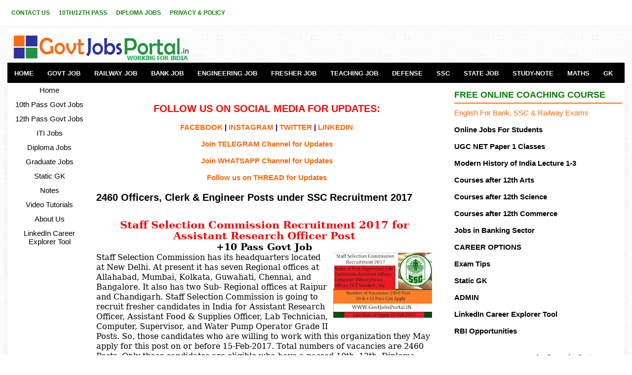

--- FILE ---
content_type: text/html; charset=UTF-8
request_url: https://www.govtjobsportal.in/2017/01/2460-officers-clerk-engineer-posts.html
body_size: 19941
content:
<!DOCTYPE html>
<HTML dir='ltr' xmlns='http://www.w3.org/1999/xhtml' xmlns:b='http://www.google.com/2005/gml/b' xmlns:data='http://www.google.com/2005/gml/data' xmlns:expr='http://www.google.com/2005/gml/expr'>
<html lang='en' xmlns='http://www.w3.org/1999/xhtml' xmlns:b='http://www.google.com/2005/gml/b' xmlns:data='http://www.google.com/2005/gml/data' xmlns:expr='http://www.google.com/2005/gml/expr'></html>
<!--<head>
<link href='https://www.blogger.com/static/v1/widgets/2944754296-widget_css_bundle.css' rel='stylesheet' type='text/css'/>
--><head>
<meta content='width=device-width, initial-scale=1' name='viewport'/>
<meta content='OKaD1LVJ--uVPJIYiaE5kDyPIBtAIygYuCxQ89kp_LU' name='google-site-verification'/>
<meta content='2460 Officers, Clerk & Engineer Posts under SSC Recruitment 2017 ' name='keywords'/>
<meta content='global' name='distribution'/>
<meta content='1 days' name='revisit'/>
<meta content='1 days' name='revisit-after'/>
<meta content='document' name='resource-type'/>
<meta content='all' name='audience'/>
<meta content='general' name='rating'/>
<meta content='all' name='robots'/>
<meta content='en-us' name='language'/>
<meta content='IND' name='country'/>
<meta content='https://www.facebook.com/latestgovtjobs4u/' property='fb:admins'/>
<meta content='https://twitter.com/Jobsportalforu' name='twitter:site'/>
<meta content='width=device-width, initial-scale=1.0' name='viewport'/>
<meta content='text/html; charset=UTF-8' http-equiv='Content-Type'/>
<meta content='blogger' name='generator'/>
<link href='https://www.govtjobsportal.in/favicon.ico' rel='icon' type='image/x-icon'/>
<link href='https://www.govtjobsportal.in/2017/01/2460-officers-clerk-engineer-posts.html' rel='canonical'/>
<link rel="alternate" type="application/atom+xml" title="Latest Govt Jobs in India - Government Job Portal of India - Atom" href="https://www.govtjobsportal.in/feeds/posts/default" />
<link rel="alternate" type="application/rss+xml" title="Latest Govt Jobs in India - Government Job Portal of India - RSS" href="https://www.govtjobsportal.in/feeds/posts/default?alt=rss" />
<link rel="service.post" type="application/atom+xml" title="Latest Govt Jobs in India - Government Job Portal of India - Atom" href="https://www.blogger.com/feeds/3165873511977817279/posts/default" />

<link rel="alternate" type="application/atom+xml" title="Latest Govt Jobs in India - Government Job Portal of India - Atom" href="https://www.govtjobsportal.in/feeds/258411379925334616/comments/default" />
<!--Can't find substitution for tag [blog.ieCssRetrofitLinks]-->
<link href='https://blogger.googleusercontent.com/img/b/R29vZ2xl/AVvXsEjbb9Y8RKV8e9IH4ezpNmqAnP8-npN4P_9Hlk73l1gWk1ivySvf3RsxBUXG-lvyvCNt8kS6nJWSUKccaOXr0CHC14pVpkxEm3U2m9_uyO63paG1VS4IhBbWWWXjIA0J_7qKaQJ4gLzJ5HPo/s200/yyyyy+ssc.jpg' rel='image_src'/>
<meta content='https://www.govtjobsportal.in/2017/01/2460-officers-clerk-engineer-posts.html' property='og:url'/>
<meta content='2460 Officers, Clerk &amp; Engineer Posts under SSC Recruitment 2017 ' property='og:title'/>
<meta content='Govt Job Portal to get info about latest Govt Jobs in India.10th, 12th pass Govt jobs.Best courses after 12th class. Defense job Portal for Army Jobs.' property='og:description'/>
<meta content='https://blogger.googleusercontent.com/img/b/R29vZ2xl/AVvXsEjbb9Y8RKV8e9IH4ezpNmqAnP8-npN4P_9Hlk73l1gWk1ivySvf3RsxBUXG-lvyvCNt8kS6nJWSUKccaOXr0CHC14pVpkxEm3U2m9_uyO63paG1VS4IhBbWWWXjIA0J_7qKaQJ4gLzJ5HPo/w1200-h630-p-k-no-nu/yyyyy+ssc.jpg' property='og:image'/>
<title>
2460 Officers, Clerk & Engineer Posts under SSC Recruitment 2017 
</title>
<script type='application/ld+json'>
{
  "@context": "https://schema.org/",
  "@type": "WebSite",
  "name": "Govt Job Portal",
  "url": "http://www.govtjobsportal.in",
  "potentialAction": {
    "@type": "SearchAction",
    "target": "http://www.govtjobsportal.in/search/?q={search_term_string}",
    "query-input": "required name=search_term_string"
  }
}
</script>
<meta content='Govt Job Portal is the leading employment news website for the updates related to the Govt Jobs in India. Defence job portal for Army, Navy and Airforce job information. Recruitment portal for Governemnt Jobs in India updates. We are also sharing other informative articles for the students who are prearing for the Govt Jobs. Sarkari Job Portal is a website for all job seekers in India.' name='description'/>
<script async='async' crossorigin='anonymous' src='https://pagead2.googlesyndication.com/pagead/js/adsbygoogle.js?client=ca-pub-3674439180641959'></script>
<meta content='EC865CD0D3D56A3AAB43548DBBDF9F0C' name='msvalidate.01'/>
<meta content='5782be8160cdeb5c' name='yandex-verification'/>
<meta content='333525130068283' property='fb:pages'/>
<meta content='E40D53A493AD2F9341DDC665B50E47CB' name='msvalidate.01'/>
<style type="text/css">
<!-- /*
<style type="text/css">
<!-- /*
<style id='page-skin-1' type='text/css'><!--
*/
--></style>
<!-- Google tag (gtag.js) -->
<script async='async' src='https://www.googletagmanager.com/gtag/js?id=G-XXP0HK8Q8B'></script>
<script>
  window.dataLayer = window.dataLayer || [];
  function gtag(){dataLayer.push(arguments);}
  gtag('js', new Date());

  gtag('config', 'G-XXP0HK8Q8B');
</script>
<style type='text/css'>*/body#layout ul{list-style-type:none;list-style:none}body#layout ul li{list-style-type:none;list-style:none}body#layout #myGallery{display:none}body#layout .featuredposts{display:none}body#layout .fp-slider{display:none}body#layout #navcontainer{display:none}body#layout .menu-secondary-wrap{display:none}body#layout .menu-secondary-container{display:none}body#layout #skiplinks{display:none}body#layout .feedtwitter{display:none}body#layout #header-wrapper{margin-bottom:10px;min-height:110px}body#layout .social-profiles-widget h3{display:none}body{background:url('https://blogger.googleusercontent.com/img/b/R29vZ2xl/AVvXsEh2QRyLqlLyswoMCz9E-gGsDgPpY6W-21ReMKa11JN3CGUm4k1VnWHDKIpTTbdKQbxpJXEcsAn_t54mdmLRSluNL4jrMSuSN_za09aMSKL8f6itzUL8COYTXGg-xj88_9QDfjUfLLFuZIIr/s1600/background-over.png') left top repeat-x,url('https://blogger.googleusercontent.com/img/b/R29vZ2xl/AVvXsEjRepmhq3o8j8vw_5Wf5tv0vQl-oyWRHNPpmRIX1GP9TJXAua3cxdF0zo4T7qcsui4HY-hgiZLfCW0HIS6RGt0V8r86RrLWsNuvvc8y-A34l1qnsCLU5DJLmq787XPgltEzzO4MY7zhwXe1/s1600/background.png') fixed;color:#000;font-family:'Bitter',Arial,Helvetica,Sans-serif;font-size:13px;margin:0;padding:0}a:link,a:visited{color:#ff6506;text-decoration:none;outline:0}a:hover{color:#ff8706;text-decoration:none;outline:0}a img{border-width:0}#body-wrapper{margin:0;padding:0}.section,.widget{margin:0;padding:0}#header-wrapper{width:1250px;margin:0 auto 0;height:60px;padding:23px 0 10px 0;overflow:hidden}#header-inner{background-position:center;margin-left:auto;margin-right:auto}#header{margin:0;padding:0;border:0 solid #ccc;color:#000;float:left;width:30%;overflow:hidden}#header h1{color:#000;text-shadow:0 1px 0 #fff;margin:0 5px 0 0;padding:0;font-family:Oswald,Arial,Helvetica,Sans-serif;font-weight:normal;font-size:24px;line-height:26px}#header .description{padding-left:0;color:#000;text-shadow:0 1px 0 #fff;line-height:13px;font-size:13px;padding-top:0;margin-top:5px;font-family:Bitter,Arial,Helvetica,Sans-serif}#header h1 a,#header h1 a:visited{color:#000F;text-decoration:none}#header h2{padding-left:1px;color:#000;font:1px Arial,Helvetica,Sans-serif}#header2{float:right;width:60%;margin:0;padding:0;overflow:hidden}#header2 .widget{padding:0;float:right}#outer-wrapper{width:1250px;margin:0 auto 0;padding:0;text-align:left}#content-wrapper{padding:5px;background:#fff;overflow:hidden;-moz-box-shadow:0 0 9px 1px rgba(96,96,96,.1);-webkit-box-shadow:0 0 9px 1px rgba(96,96,96,.1);box-shadow:0 0 9px 1px rgba(96,96,96,.1)}#main-wrapper{width:690px;margin:0;padding:0;float:left;word-wrap:break-word;overflow:hidden}#lsidebar-wrapper{width:160px;float:left;margin:0 15px 0 0;padding:0;word-wrap:break-word;overflow:hidden}#rsidebar-wrapper{width:340px;float:right;margin:0;padding:10;word-wrap:break-word;overflow:hidden}h2.date-header{margin:1.5em 0 .5em;display:none}.post{margin-bottom:15px;border:0 solid #82c459}.post-title{color:#000;margin:5 5 5px 5;padding:0;font-family:'Bitter',Arial,Helvetica,Sans-serif;font-size:20px;line-height:20px;font-weight:Bold}.post-title a,.post-title a:visited,.post-title strong{display:block;text-decoration:none;color:#000;text-decoration:none}.post-title strong,.post-title a:hover{color:#000;text-decoration:none}.post-body{margin:0;padding:0 10px 0 0;font-family:'Bitter',Arial,Helvetica,Sans-serif;font-size:15px;line-height:20px}.post-footer{margin:5px 0}.comment-link{margin-left:.6em}.post-body img{padding:4px}.pbtthumbimg{float:left;margin:0 10px 2px 0;padding:4px;border:0 solid #eee;background:0;width:100px;height:auto}.postmeta-primary{color:#000;font-size:13px;line-height:14px;padding:0 0 10px}.postmeta-secondary{color:#000;font-size:13px;line-height:18px;padding:0 0 10px}.meta_author,.meta_date,.meta_categories,.meta_comments{background:url(https://blogger.googleusercontent.com/img/b/R29vZ2xl/AVvXsEhzkoOUjT1c2ME0BjCaK7pbs8CMC1pq8mpHzxvcuH6gQeBbD2hcZMbf1NIRMC0ogrfGQdt4cWXsurFCkCnrkKHtgeqGStfaPhyniMzSvYojPyghQTMDhAMFgt1lJNv_MBzRv4YOaW4AjU4/s1600/meta-separator.png) no-repeat right center;padding-right:10px;margin-right:10px}.readmore{margin-bottom:5px;float:right}.readmore a{color:#ff6506;background:#f0f0f0;padding:8px 14px;font-size:15px;line-height:12px;display:inline-block;text-decoration:none;text-transform:none}.readmore a:hover{color:#FFF;background:#ff6506;text-decoration:none}.sidebar{margin:0 0 10px 0;font-size:15px;color:#000}.sidebar a{text-decoration:none;color:#000}.sidebar a:hover{text-decoration:none;color:#ff6506}.sidebar h2,h3.widgettitle{border-bottom:2px solid #ff6d13;margin:0 0 10px;padding:10px 0 8px;color:#0c8008;font-size:18px;line-height:16px;font-family:'Oswald',sans-serif;font-weight:bold;text-decoration:none;text-transform:uppercase}.sidebar ul{list-style-type:none;list-style:none;margin:0;padding:0}.sidebar ul li{padding:0 0 6px;margin:0 0 6px}.sidebar .widget{margin:0 0 15px 0;padding:0;color:#000;font-size:15px}.main .widget{margin:0 0 5px;padding:0 0 2px}.main .Blog{border-bottom-width:0}.widget-container{list-style-type:none;list-style:none;margin:0 0 15px 0;padding:0;color:#000;font-size:15px}#footer{margin-bottom:10px}#copyrights{color:#FFF;background:#000;text-align:center;padding:20px 0}#copyrights a{color:#FFF}#copyrights a:hover{color:#FFF;text-decoration:none}#credits{color:#7d7d7d;text-align:center;font-size:11px;padding:10px 0 0}#credits a{color:#7d7d7d;text-decoration:none}#credits a:hover{text-decoration:none;color:#7d7d7d}#footer-widgets{background:#FFF;padding:20px 0 0;border-top:2px solid #f0f0f0;-moz-box-shadow:0 5px 9px 1px rgba(96,96,96,.1);-webkit-box-shadow:0 5px 9px 1px rgba(96,96,96,.1);box-shadow:0 5px 9px 1px rgba(96,96,96,.1)}.footer-widget-box{width:300px;float:left;margin-left:15px}#footer-widgets .widget-container{color:#000;border:0;padding:0;background:0}#footer-widgets .widget-container a{color:#000;text-decoration:none}#footer-widgets .widget-container a:hover{color:#ff6506;text-decoration:none}#footer-widgets h2{border-bottom:2px solid #ff6d13;margin:0 0 10px;padding:10px 0 8px;color:#000;font-size:16px;line-height:16px;font-family:'Oswald',sans-serif;font-weight:normal;text-decoration:none;text-transform:uppercase}#footer-widgets .widget ul{list-style-type:none;list-style:none;margin:0;padding:0}#footer-widgets .widget ul li{padding:0 0 6px;margin:0 0 6px}.footersec .widget{margin:0 0 15px 0;padding:0;color:#000;font-size:13px}#search{border:1px solid #d8d8d8;background:#fff url(https://blogger.googleusercontent.com/img/b/R29vZ2xl/AVvXsEiYfSdlTqH5Tc__dz8w4_Lt57N4avrRFgr1PZMxrREuyVRpLBRUWxZ_lAJHwqfeJthokWsnPbQ0L5-jR8mmOaFA8pMqPPQVRC6Cq6AAPZmrmfLB1QBrInoOi-OeBM15XCPbAduvOTt28si2/s1600/search.png) 99% 50% no-repeat;text-align:left;padding:6px 24px 6px 6px}#search #s{background:0;color:#979797;border:0;width:100%;padding:0;margin:0;outline:0}#content-search{width:300px;padding:15px 0}#comments{margin-bottom:15px;border:0 solid #82c459;padding:10px}#comments h4{font-size:16px;font-weight:bold;margin:1em 0}#comments-block3{padding:0;margin:0;float:left;overflow:hidden;position:relative}#comment-name-url{width:465px;float:left}#comment-date{width:465px;float:left;margin-top:5px;font-size:10px}#comment-header{float:left;padding:5px 0 40px 10px;margin:5px 0 15px 0;position:relative;background-color:#fff;border:1px dashed #ddd}a.comments-autor-name{color:#000;font:normal bold 14px Arial,Tahoma,Verdana}a.says{color:#000;font:normal 14px Arial,Tahoma,Verdana}.says a:hover{text-decoration:none}.deleted-comment{font-style:italic;color:gray}#blog-pager-newer-link{float:left}#blog-pager-older-link{float:right}#blog-pager{text-align:center;margin:10px 0 0 5px}.feed-links{clear:both;line-height:2.5em}.author-profile{background:#f6f6f6;border:1px solid #eee;margin:5px 0 10px 0;padding:8px;overflow:hidden}.author-profile img{border:1px solid #ddd;float:left;margin-right:10px}.post-iconspbt{margin:5px 0 0 0;padding:0}.post-locationpbt{margin:5px 0;padding:0}#navbar-iframe{height:0;visibility:hidden;display:none}.breadcrumb-bwrap{border:1px dotted #ddd;line-height:1.4;margin:0 0 15px;padding:5px}.separator a[style="margin-left: 1em; margin-right: 1em;"]{margin-left:auto!important;margin-right:auto!important}.separator a[style="clear: left; float: left; margin-bottom: 1em; margin-right: 1em;"]{clear:none!important;float:none!important;margin-bottom:0!important;margin-right:0!important}.separator a[style="clear: left; float: left; margin-bottom: 1em; margin-right: 1em;"] img{float:left!important;margin:0 10px 10px 0}.separator a[style="clear: right; float: right; margin-bottom: 1em; margin-left: 1em;"]{clear:none!important;float:none!important;margin-bottom:0!important;margin-left:0!important}.separator a[style="clear: right; float: right; margin-bottom: 1em; margin-left: 1em;"] img{float:right!important;margin:0 0 10px 10px}#blog-pager,.blog-pager{display:block;padding:5px 0}.showpage a,.pagenumber a,.totalpages,.current{position:relative;display:inline-block;padding:5px 10px;margin:0F 2px;background:#fff;color:#000;border:1px solid #f2f2f2;font-size:15px;border-radius:2px;transition:all .3s}.showpage a:hover,.pagenumber a:hover,.current{background:#333;color:#fff;text-decoration:none}</style>
<script async='async' type='text/javascript'>summary_noimg=230;summary_img=230;img_thumb_height=150;img_thumb_width=150;</script>
<script async='async' type='text/javascript'>function removeHtmlTag(a,b){if(-1!=a.indexOf("<")){for(var d=a.split("<"),c=0;c<d.length;c++){-1!=d[c].indexOf(">")&&(d[c]=d[c].substring(d[c].indexOf(">")+1,d[c].length))}a=d.join("")}for(b=b<a.length-1?b:a.length-2;" "!=a.charAt(b-1)&&-1!=a.indexOf(" ",b);){b++}return a=a.substring(0,b-1),a+"..."}function createSummaryAndThumb(c){var d=document.getElementById(c),a="",f=d.getElementsByTagName("img"),g=summary_noimg;f.length>=1&&(a='<img src="'+f[0].src+'" class="pbtthumbimg"/>',g=summary_img);var b=a+"<div>"+removeHtmlTag(d.innerHTML,g)+"</div>";d.innerHTML=b}</script>
<style type='text/css'>.clearfix:after{content:"\0020";display:block;height:0;clear:both;visibility:hidden;overflow:hidden}#container,#header,#main,#main-fullwidth,#footer,.clearfix{display:block}.clear{clear:both}body{font-family:'Bitter',Arial,Helvetica,Sans-serif}.post-body{font-family:'Bitter',Arial,Helvetica,Sans-serif}h1,h2,h3,h4,h5,h6{margin-bottom:16px;font-weight:normal;line-height:1}h1{font-size:40px}h2{font-size:15px}h3{font-size:20px}h4{font-size:16px}h5{font-size:14px}h6{font-size:12px}h1 img,h2 img,h3 img,h4 img,h5 img,h6 img{margin:0}table{margin-bottom:20px;width:100%}th{font-weight:bold}thead th{background:#c3d9ff}th,td,caption{padding:4px 10px 4px 5px}tr.even td{background:#e5ecf9}tfoot{font-style:italic}caption{background:#eee}li ul,li ol{margin:0}ul,ol{margin:0 20px 20px 0;padding-left:20px}ul{list-style-type:disc}ol{list-style-type:decimal}dl{margin:0 0 20px 0}dl dt{font-weight:bold}dd{margin-left:20px}blockquote{margin:20px;color:#666}pre{margin:20px 0;white-space:pre}pre,code,tt{font:13px 'andale mono','lucida console',monospace;line-height:18px}#search{overflow:hidden}#header h1{font-family:'Oswald',sans-serif,Arial,Helvetica,Sans-serif}#header .description{font-family:'Bitter',Arial,Helvetica,Sans-serif}.post-title{font-family:'Oswald',sans-serif}.sidebar h2,h3.widgettitle{font-family:'Oswald',sans-serif}#footer-widgets h2{font-family:'Oswald',sans-serif}.menus,.menus *{margin:0;padding:0;list-style:none;list-style-type:none;line-height:1.0}.menus ul{position:absolute;top:-999em;width:100%}.menus ul li{width:100%}.menus li:hover{visibility:inherit}.menus li{float:left;position:relative}.menus a{display:block;position:relative}.menus li:hover ul,.menus li.sfHover ul{left:0;top:100%;z-index:99}.menus li:hover li ul,.menus li.sfHover li ul{top:-999em}.menus li li:hover ul,.menus li li.sfHover ul{left:100%;top:0}.menus li li:hover li ul,.menus li li.sfHover li ul{top:-999em}.menus li li li:hover ul,.menus li li li.sfHover ul{left:100%;top:0}.sf-shadow ul{padding:0 8px 9px 0;-moz-border-radius-bottomleft:17px;-moz-border-radius-topright:17px;-webkit-border-top-right-radius:17px;-webkit-border-bottom-left-radius:17px}.menus .sf-shadow ul.sf-shadow-off{background:transparent}.menu-primary-container{float:left;padding:0;position:relative;height:34px;z-index:400}.menu-primary ul{min-width:170px}.menu-primary li a{color:#0c8008;padding:21px 8px 20px;text-decoration:none;font-family:'Oswald',sans-serif;font-size:12px;line-height:10px;text-transform:uppercase;font-weight:Bold;margin:0 2px 1px 0}.menu-primary li a:hover,.menu-primary li a:active,.menu-primary li a:focus,.menu-primary li:hover>a,.menu-primary li.current-cat>a,.menu-primary li.current_page_item>a,.menu-primary li.current-menu-item>a{color:#ff6506;outline:0;border-bottom:1px solid #ff6506;margin:0 2px 0 0}.menu-primary li li a{color:#fff;text-transform:none;background:#ff6506;padding:10px 15px;margin:0;border:0;font-weight:normal}.menu-primary li li a:hover,.menu-primary li li a:active,.menu-primary li li a:focus,.menu-primary li li:hover>a,.menu-primary li li.current-cat>a,.menu-primary li li.current_page_item>a,.menu-primary li li.current-menu-item>a{color:#fff;background:#ed5c03;outline:0;border-bottom:0;text-decoration:none;margin:0}.menu-primary a.sf-with-ul{padding-right:20px;min-width:1px}.menu-primary .sf-sub-indicator{position:absolute;display:block;overflow:hidden;right:0;top:0;padding:20px 10px 0 0}.menu-primary li li .sf-sub-indicator{padding:9px 10px 0 0}.wrap-menu-primary .sf-shadow ul{background:url(https://blogger.googleusercontent.com/img/b/R29vZ2xl/AVvXsEgvOnpmUwy8-4NpY0op7T-pXdZYuEE3JiPMMbwFoN3F75wK85lK3NhdMdKFrQXK3OKPBcr9YW_sYMlvsxXq_27tLEo0iYzUSuUjxTO0YnughoRP5SSJa4uHKlO6QBQC13cI8rngDwHDVvSx/s1600/menu-primary-shadow.png) no-repeat bottom right}.menu-secondary-container{position:relative;height:41px;z-index:300;background:#000;margin-bottom:1px}.menu-secondary ul{min-width:170px}.menu-secondary li a{color:#fcfcfc;padding:15px 14px 14px;text-decoration:none;font-family:Arial;font-size:13px;line-height:13px;text-transform:uppercase;font-weight:bold}.menu-secondary li a:hover,.menu-secondary li a:active,.menu-secondary li a:focus,.menu-secondary li:hover>a,.menu-secondary li.current-cat>a,.menu-secondary li.current_page_item>a,.menu-secondary li.current-menu-item>a{color:#FFF;background:#ff6506;outline:0}.menu-secondary li li a{color:#FFF;background:#ff6506;padding:10px 15px;text-transform:none;margin:0;font-weight:normal}.menu-secondary li li a:hover,.menu-secondary li li a:active,.menu-secondary li li a:focus,.menu-secondary li li:hover>a,.menu-secondary li li.current-cat>a,.menu-secondary li li.current_page_item>a,.menu-secondary li li.current-menu-item>a{color:#FFF;background:#f25c00;outline:0}.menu-secondary a.sf-with-ul{padding-right:26px;min-width:1px}.menu-secondary .sf-sub-indicator{position:absolute;display:block;overflow:hidden;right:0;top:0;padding:14px 13px 0 0}.menu-secondary li li .sf-sub-indicator{padding:9px 13px 0 0}.wrap-menu-secondary .sf-shadow ul{background:url(https://blogger.googleusercontent.com/img/b/R29vZ2xl/AVvXsEjDFDTMb4cIa3yTzSrb8vq-mS4ZdLb6WAIuO-KLBLEw3egQmKNedwnV9nANeu-12I_LgvjZ3LYqJ4Rv33lyy1nO_AClN0s013-c4At15xBogtqjqcFfxMD2s28RbWTVImazVLp8qoJ5eNiW/s1600/menu-secondary-shadow.png) no-repeat bottom right}.fp-slider{margin:0 0 15px 0;padding:0;width:460px;height:332px;overflow:hidden;position:relative}.fp-slides,.fp-thumbnail,.fp-prev-next,.fp-nav{width:460px}.fp-slides,.fp-thumbnail{height:300px;overflow:hidden;position:relative}.fp-title{color:#fff;text-shadow:0 1px 0 #000;font:bold 18px Arial,Helvetica,Sans-serif;padding:0 0 2px 0;margin:0}.fp-title a,.fp-title a:hover{color:#fff;text-shadow:0 1px 0 #000;text-decoration:none}.fp-content{position:absolute;bottom:0;left:0;right:0;background:#222;opacity:.7;filter:alpha(opacity = 70);padding:10px 15px;overflow:hidden}.fp-content p{color:#fff;text-shadow:0 1px 0 #000;padding:0;margin:0;line-height:18px}.fp-more,.fp-more:hover{color:#fff;font-weight:bold}.fp-nav{height:12px;text-align:center;padding:10px 0;background:#444}.fp-pager a{background-image:url(https://blogger.googleusercontent.com/img/b/R29vZ2xl/AVvXsEh3DEsVt3LAkSAGz9w0P_C6GqfMZCU6DTplhU2MiUKGzekgf1hL0EUu-NbA2J2fQQVr1duxBwC0kzYT_NjNJ7JsvGe-zEhxn9T4WetHs3yn4_rkKk_JU4FGAGT3jHBPRAVtNTGsubYp3S17/s1600/featured-pager.png);cursor:pointer;margin:0 8px 0 0;padding:0;display:inline-block;width:12px;height:12px;overflow:hidden;text-indent:-999px;background-position:0 0;float:none;line-height:1;opacity:.7;filter:alpha(opacity = 70)}.fp-pager a:hover,.fp-pager a.activeSlide{text-decoration:none;background-position:0 -112px;opacity:1.0;filter:alpha(opacity = 100)}.fp-prev-next-wrap{position:relative;z-index:200}.fp-prev-next{position:absolute;bottom:130px;left:0;right:0;height:37px}.fp-prev{margin-top:-180px;float:left;margin-left:14px;width:37px;height:37px;background:url(https://blogger.googleusercontent.com/img/b/R29vZ2xl/AVvXsEj54pZAAXSEUQzwzBO40ko-mJFrO63FUQL1GIcOXt2LFwzeqyD4Og0RPIolk9Gd333YWzfLlQvy6lJK9-itD68fwcj2FJHM2LsNaID1qxJ4EGxHkaRau0DPsqEYkYb2Ju6Y5EUeXxMFOzwi/s1600/featured-prev.png) left top no-repeat;opacity:.6;filter:alpha(opacity = 60)}.fp-prev:hover{opacity:.8;filter:alpha(opacity = 80)}.fp-next{margin-top:-180px;float:right;width:36px;height:37px;margin-right:14px;background:url(https://blogger.googleusercontent.com/img/b/R29vZ2xl/AVvXsEi7aj1pRqxHdhPNi95Hgc4Tks7O7el5AoA0wbRITnN3CbI-kVkDTyvDvsm702YMmD86eabi1ib9eEQmcYlAjDwMoCbVnNqodZGoPqz4KMjQbr4NtRN0rKWhzNm1fFEC8-EP2B-C8-XmoYar/s1600/featured-next.png) right top no-repeat;opacity:.6;filter:alpha(opacity = 60)}.fp-next:hover{opacity:.8;filter:alpha(opacity = 80)}#blog-pager{padding:6px;font-size:13px}#comment-form iframe{padding:5px;width:420px;height:275px}.tabs-widget{list-style:none;list-style-type:none;margin:0 0 10px;padding:0;height:26px}.tabs-widget li{list-style:none;list-style-type:none;margin:0 0 0 4px;padding:0;float:left}.tabs-widget li:first-child{margin:0}.tabs-widget li a{color:#ff6506;background:#f0f0f0;padding:6px 16px;font-family:Arial,Helvetica,Sans-serif;font-weight:bold;display:block;text-decoration:none;font-size:12px;line-height:12px}.tabs-widget li a:hover,.tabs-widget li a.tabs-widget-current{background:#ff6506;color:#FFF;text-decoration:none}.tabviewsection{margin-top:10px;margin-bottom:10px}#crosscol-wrapper{display:none}.PopularPosts .item-title{font-weight:bold;padding-bottom:.2em;text-shadow:0 1px 0 #fff}.PopularPosts .widget-content ul li{padding:6px 0;margin:0;background:0}.related-postbwrap{margin:10px auto 0}.related-postbwrap h4{font-weight:bold;margin:0 0 .5em}.related-post-style-2,.related-post-style-2 li{list-style:none;margin:0;padding:0}.related-post-style-2 li{border-top:1px solid #eee;overflow:hidden;padding:10px 0}.related-post-style-2 li:first-child{border-top:0}.related-post-style-2 .related-post-item-thumbnail{width:80px;height:80px;max-width:none;max-height:none;background-color:transparent;border:0;float:left;margin:2px 10px 0 0;padding:0}.related-post-style-2 .related-post-item-title{font-weight:bold;font-size:100%}.related-post-style-2 .related-post-item-summary{display:block}div.span-1,div.span-2,div.span-3,div.span-4,div.span-5,div.span-6,div.span-7,div.span-8,div.span-9,div.span-10,div.span-11,div.span-12,div.span-13,div.span-14,div.span-15,div.span-16,div.span-17,div.span-18,div.span-19,div.span-20,div.span-21,div.span-22,div.span-23,div.span-24{float:left;margin-right:10px}.span-1{width:30px}.span-2{width:70px}.span-3{width:110px}.span-4{width:150px}.span-5{width:190px}.span-6{width:230px}.span-7{width:270px}.span-8{width:400px}.span-9{width:350px}.span-10{width:390px}.span-11{width:430px}.span-12{width:470px}.span-13{width:510px}.span-14{width:550px}.span-15{width:590px}.span-16{width:630px}.span-17{width:670px}.span-18{width:710px}.span-19{width:750px}.span-20{width:790px}.span-21{width:830px}.span-22{width:870px}.span-23{width:910px}.span-24,div.span-24{width:1250px;margin:0}input.span-1,textarea.span-1,input.span-2,textarea.span-2,input.span-3,textarea.span-3,input.span-4,textarea.span-4,input.span-5,textarea.span-5,input.span-6,textarea.span-6,input.span-7,textarea.span-7,input.span-8,textarea.span-8,input.span-9,textarea.span-9,input.span-10,textarea.span-10,input.span-11,textarea.span-11,input.span-12,textarea.span-12,input.span-13,textarea.span-13,input.span-14,textarea.span-14,input.span-15,textarea.span-15,input.span-16,textarea.span-16,input.span-17,textarea.span-17,input.span-18,textarea.span-18,input.span-19,textarea.span-19,input.span-20,textarea.span-20,input.span-21,textarea.span-21,input.span-22,textarea.span-22,input.span-23,textarea.span-23,input.span-24,textarea.span-24{border-left-width:1px!important;border-right-width:1px!important;padding-left:5px!important;padding-right:5px!important}input.span-1,textarea.span-1{width:18px!important}input.span-2,textarea.span-2{width:58px!important}input.span-3,textarea.span-3{width:98px!important}input.span-4,textarea.span-4{width:138px!important}input.span-5,textarea.span-5{width:178px!important}input.span-6,textarea.span-6{width:218px!important}input.span-7,textarea.span-7{width:258px!important}input.span-8,textarea.span-8{width:298px!important}input.span-9,textarea.span-9{width:338px!important}input.span-10,textarea.span-10{width:378px!important}input.span-11,textarea.span-11{width:418px!important}input.span-12,textarea.span-12{width:458px!important}input.span-13,textarea.span-13{width:498px!important}input.span-14,textarea.span-14{width:538px!important}input.span-15,textarea.span-15{width:578px!important}input.span-16,textarea.span-16{width:618px!important}input.span-17,textarea.span-17{width:658px!important}input.span-18,textarea.span-18{width:698px!important}input.span-19,textarea.span-19{width:738px!important}input.span-20,textarea.span-20{width:778px!important}input.span-21,textarea.span-21{width:818px!important}input.span-22,textarea.span-22{width:858px!important}input.span-23,textarea.span-23{width:898px!important}input.span-24,textarea.span-24{width:938px!important}.last{margin-right:0;padding-right:0}.last,div.last{margin-right:0}.menu-primary-container{z-index:10!important}.menu-secondary-container{z-index:10!important}.section,.widget{margin:0;padding:0}embed,img,object,video{max-width:100%}.menu-primary-responsive-container,.menu-secondary-responsive-container{display:none;margin:10px}.menu-primary-responsive,.menu-secondary-responsive{width:100%;padding:5px;border:1px solid #ddd}@media only screen and (max-width:768px){*{-moz-box-sizing:border-box;-webkit-box-sizing:border-box;box-sizing:border-box}#outer-wrapper{width:100%;padding:0;margin:0}#header-wrapper{width:100%;padding:10px;margin:0;height:auto}#header{width:100%;padding:10px 0;margin:0;float:none;text-align:center}#header2{width:50%;padding:10px;margin:0;float:none;text-align:center}#header a img{margin:0 auto;padding:0!important}#header2 .widget{float:none;padding:10px!important}#content-wrapper{width:100%;margin:0;padding:10px;background-image:none}#main-wrapper{width:100%;padding:0;margin:0;float:none}#sidebar-wrapper{width:100%;padding:0;margin:0;float:none}#lsidebar-wrapper{width:100%;padding:0;margin:0;float:none}#rsidebar-wrapper{width:100%;padding:0;margin:0;float:none}.menu-primary-container,.menu-secondary-container{float:none;margin-left:0;margin-right:0;display:none}.menu-primary-responsive-container,.menu-secondary-responsive-container{display:block}#top-social-profiles{float:none;width:100%;display:block;text-align:center;height:auto;margin:10px 0}.fp-slider,#fb-root{display:none}.footer-widget-box{width:100%;float:none;padding:10px;margin:0}#header-wrapper img{height:auto}.post-body img{height:auto}#footer{height:auto}#copyrights,#credits{width:100%;padding:5px 0;margin:0;display:block;float:none;text-align:center;height:auto}div.span-1,div.span-2,div.span-3,div.span-4,div.span-5,div.span-6,div.span-7,div.span-8,div.span-9,div.span-10,div.span-11,div.span-12,div.span-13,div.span-14,div.span-15,div.span-16,div.span-17,div.span-18,div.span-19,div.span-20,div.span-21,div.span-22,div.span-23,div.span-24{float:none;margin:0}.span-1,.span-2,.span-3,.span-4,.span-5,.span-6,.span-7,.span-8,.span-9,.span-10,.span-11,.span-12,.span-13,.span-14,.span-15,.span-16,.span-17,.span-18,.span-19,.span-20,.span-21,.span-22,.span-23,.span-24,div.span-24{width:100%;margin:0;padding:0}.last,div.last{margin:0;padding:0}}@media only screen and (max-width:480px){#header-wrapper .menu-primary-responsive-container,#header-wrapper .menu-primary-responsive-container{margin-left:0;margin-right:0;width:100%}}@media only screen and (max-width:320px){.tabs-widget{height:52px}}</style>
<style type='text/css'>.post-body img{padding:0;background:transparent;border:0}</style>
<!--[if lte IE 8]> <style type='text/css'>#search{background-position:99% 20%;height:16px}.fp-slider{height:300px}.fp-nav{display:none}</style> <![endif]-->
<link href='https://www.blogger.com/dyn-css/authorization.css?targetBlogID=3165873511977817279&amp;zx=71af6db9-7285-4240-a201-ca01fd8d8714' media='none' onload='if(media!=&#39;all&#39;)media=&#39;all&#39;' rel='stylesheet'/><noscript><link href='https://www.blogger.com/dyn-css/authorization.css?targetBlogID=3165873511977817279&amp;zx=71af6db9-7285-4240-a201-ca01fd8d8714' rel='stylesheet'/></noscript>
<meta name='google-adsense-platform-account' content='ca-host-pub-1556223355139109'/>
<meta name='google-adsense-platform-domain' content='blogspot.com'/>

<!-- data-ad-client=ca-pub-3674439180641959 -->

</head><body onload="script();" onload="callFunction();" onload="loaded();" data-progrecss-mock="5" class="progrecss green fixed mock staggered" class='index' expr:class='&quot;loading&quot; + data:blog.mobileClass' itemscope='itemscope' itemtype='http://schema.org/WebPage'>
<div id='body-wrapper'><div id='outer-wrapper'><div id='wrap2'>
<div class='span-24'><div class='span-16'>
<div class='menu-primary-container'>
<div class='pagelistmenusblog section' id='pagelistmenusblog'><div class='widget LinkList' data-version='1' id='LinkList7'>
<div class='widget-content'>
<ul class='menus menu-primary' id='pagelistmenusblogul'>
<li><a href='https://www.govtjobsportal.in/p/about-us.html'>Contact Us</a></li>
<li><a href='https://www.govtjobsportal.in/search/label/10th%20Pass%20Jobs'>10th/12th Pass</a></li>
<li><a href='https://www.govtjobsportal.in/search/label/Diploma%20Pass%20Jobs'>Diploma Jobs</a></li>
<li><a href='https://www.govtjobsportal.in/p/ads-privacy-policy.html'>Privacy & Policy</a></li>
</ul></div></div></div></div></div><div class='span-8 last'></div></div>
<div style='clear:both;'></div><div id='header-wrapper'>
<div class='header section' id='header'><div class='widget Header' data-version='1' id='Header1'>
<div id='header-inner'>
<h2 itemprop='name'><a href='https://www.govtjobsportal.in/' style='display: block'>
<img alt='Latest Govt Jobs in India - Government Job Portal of India' height='67px; ' id='Header1_headerimg' itemprop='logo' src='https://blogger.googleusercontent.com/img/b/R29vZ2xl/AVvXsEjuWJnSnk1l6PDRV7Mbp8q-xZChNu0QAxhVpvmRFDvA6hy1nObcp0U0MrLWe4VyVphXSjZBwQBfMsic5q64udZvSHvRnFcph5fEKCXkHOPmRAa0R4kteFb9cGRbdttjNKgobSgKrsBbDewl/s790/Govt+Job+Portal+-+Sarkari+Job+Portal.gif' style='display: block' width='391px; '/><span>Government Jobs in India</span></a></h2>
<h1>Govt Jobs in India</h1>
</div></div></div>
<div class='header no-items section' id='header2'></div>
<div style='clear:both;'></div></div>
<div style='clear:both;'></div><div class='span-24'>
<div class='menu-secondary-container'>
<ul class='menus menu-secondary'>
<li><a href='https://www.govtjobsportal.in/'>Home</a></li>
<li><a href='https://www.govtjobsportal.in/search/label/Govt%20Jobs'>Govt Job</a></li>
<li><a href='https://www.govtjobsportal.in/search/label/Railway%20Jobs'>Railway Job</a></li>
<li><a href='https://www.govtjobsportal.in/search/label/Bank%20Jobs'>Bank Job</a></li>
<li><a href='https://www.govtjobsportal.in/search/label/Engineering%20Jobs'>Engineering Job</a></li>
<li><a href='https://www.govtjobsportal.in/search/label/Fresher%20Jobs'>Fresher Job</a></li>
<li><a href='https://www.govtjobsportal.in/search/label/teaching%20jobs'>Teaching Job</a></li>
<li><a href='https://www.govtjobsportal.in/search/label/Defense%20Jobs'>Defense</a></li>
<li><a href='https://www.govtjobsportal.in/search/label/SSC'>SSC</a></li>
<li><a href='#'> State Job</a>
<ul>
<li><a href='https://www.govtjobsportal.in/search/label/Govt%20jobs%20in%20Andhra%20Pradesh'>Andhra Pradesh</a></li>
<li><a href='https://www.govtjobsportal.in/search/label/Govt%20Jobs%20in%20Assam'>Assam</a></li>
<li><a href='https://www.govtjobsportal.in/search/label/govt%20jobs%20in%20bihar'>Bihar</a></li>
<li><a href='https://www.govtjobsportal.in/search/label/govt%20jobs%20in%20chandigarh'>Chandigarh</a></li>
<li><a href='https://www.govtjobsportal.in/search/label/Govt%20jobs%20in%20Chhattisgarh'>Chhattisgarh</a></li>
<li><a href='https://www.govtjobsportal.in/search/label/Govt%20jobs%20in%20delhi'>Delhi</a></li>
<li><a href='https://www.govtjobsportal.in/search/label/GOVT%20JOBS%20IN%20GUJARAT'>Gujarat</a></li>
<li><a href='https://www.govtjobsportal.in/search/label/Govt%20jobs%20in%20Haryana'>Haryana</a></li>
<li><a href='https://www.govtjobsportal.in/search/label/Govt%20jobs%20in%20himachal%20pardesh'>Himachal Pradesh </a></li>
<li><a href='https://www.govtjobsportal.in/search/label/Govt%20Jobs%20in%20Arunachal%20Pradesh'>Arunachal Pradesh</a>
</li>
<li><a href='https://www.govtjobsportal.in/search/label/GOVT%20JOBS%20IN%20J%26K'>Jammu and Kashmir</a></li>
<li><a href='https://www.govtjobsportal.in/search/label/GOVT%20JOBS%20IN%20JHARKHAND'>Jharkhand</a></li>
<li><a href='https://www.govtjobsportal.in/search/label/govt%20jobs%20in%20karnataka'>Karnataka</a></li>
<li><a href='https://www.govtjobsportal.in/search/label/Govt%20jobs%20in%20maharashtra'>Maharashtra</a></li>
<li><a href='https://www.govtjobsportal.in/search/label/Govt%20Jobs%20in%20Manipur'>Manipur</a></li>
<li><a href='https://www.govtjobsportal.in/search/label/Govt%20Jobs%20in%20Mizoram'>Mizoram</a></li>
<li><a href='https://www.govtjobsportal.in/search/label/GOVT%20JOBS%20IN%20ODISHA'>Odisha</a></li>
<li><a href='https://www.govtjobsportal.in/search/label/GOVT%20JOBS%20IN%20PUNJAB'>Punjab</a></li>
<li><a href='https://www.govtjobsportal.in/search/label/GOVT%20JOBS%20IN%20RAJASTHAN'>Rajasthan</a></li>
<li><a href='https://www.govtjobsportal.in/search/label/Govt%20jobs%20in%20Tamil%20Nadu'>Tamil Nadu</a></li>
<li><a href='https://www.govtjobsportal.in/search/label/Govt%20Jobs%20in%20Telangana'>Telangana</a></li>
<li><a href='https://www.govtjobsportal.in/search/label/Govt%20jobs%20in%20UP'>Uttar Pradesh</a></li>
<li><a href='https://www.govtjobsportal.in/search/label/GOVT%20JOBS%20IN%20UTTARAKHAND'>Uttarakhand</a></li>
<li><a href='https://www.govtjobsportal.in/search/label/govt%20jobs%20in%20west%20bengal'>West Bengal</a></li>
</ul>
</li>
<li><a href='https://www.govtjobsportal.in/search/label/study%20notes'>Study-Note</a>
<ul>
<li><a href='https://www.govtjobsportal.in/p/quatitative.html'>Quantitative Aptitude</a></li>
<li><a href='https://www.govtjobsportal.in/p/reasoning-ability-complete-notes-for.html'>Resoning Ability</a></li>
<li><a href='https://www.govtjobsportal.in/search/label/Static%20GK'>Static GK</a></li>
</ul></li>
<li><a href='https://www.govtjobsportal.in/p/video-tutorial-and-shortcuts-collection.html'>Maths</a></li>
<li><a href='https://www.govtjobsportal.in/search/label/GK%20QUESTIONS'>GK</a></li>
</ul>
</div>
</div>
<div style='clear:both;'></div>
<div id='content-wrapper'><div id='crosscol-wrapper' style='text-align:center'>
<div class='crosscol no-items section' id='crosscol'></div></div>
<center>
<div id='lsidebar-wrapper'>
<div class='sidebar section' id='sidebarleft'><div class='widget LinkList' data-version='1' id='LinkList1'>
<div class='widget-content'><ul>
<li><a href='https://www.GovtJobsPortal.IN'>Home</a></li>
<li><a href='https://www.govtjobsportal.in/search/label/10th%20Pass%20Jobs'>10th Pass Govt Jobs</a></li>
<li><a href='https://www.govtjobsportal.in/search/label/12th%20Pass%20Jobs'>12th Pass Govt Jobs</a></li>
<li><a href='https://www.govtjobsportal.in/search/label/iti%20jobs'>ITI Jobs</a></li>
<li><a href='https://www.govtjobsportal.in/search/label/Diploma%20Pass%20Jobs'>Diploma Jobs</a></li>
<li><a href='https://www.govtjobsportal.in/search/label/Graduates%20Jobs'>Graduate Jobs</a></li>
<li><a href='https://www.govtjobsportal.in/search/label/Static%20GK'>Static GK</a></li>
<li><a href='https://www.govtjobsportal.in/search/label/study%20notes'>Notes</a></li>
<li><a href='https://www.govtjobsportal.in/search/label/video%20tutorials'>Video Tutorials</a></li>
<li><a href='https://www.govtjobsportal.in/p/about-us.html'>About Us</a></li>
<li><a href='https://www.govtjobsportal.in/2023/01/how-to-use-linkedin-career-explorer.html'>LinkedIn Career Explorer Tool</a></li></ul></div></div></div><p></p></div></center>
<div id='main-wrapper'>
<div class='main section' id='main'><div class='widget HTML' data-version='1' id='HTML1'>
<div class='widget-content'>
<script async="async" src="https://cse.google.com/cse.js?cx=fdd980101dc5226b7">
</script>
<div class="gcse-searchresults-only"></div>
</div>
<div class='clear'></div>
</div><div class='widget HTML' data-version='1' id='HTML2'>
<div class='widget-content'><center style="background-color: white; color: #555555; font-family: Bitter, Arial, Helvetica, sans-serif; font-size: 13px;"><span style="color: red; font-size: 20px;"><b>FOLLOW US ON SOCIAL MEDIA FOR UPDATES:</b></span></center><center style="background-color: white; color: #555555; font-family: Bitter, Arial, Helvetica, sans-serif; font-size: 13px;"><span style="color: #000099; font-size: 15px;"><br /></span></center><center style="background-color: white; color: #555555; font-family: Bitter, Arial, Helvetica, sans-serif; font-size: 13px;"><span style="color: #000099; font-size: 15px;"><b><a href="https://www.facebook.com/latestgovtjobs4u" style="color: #ff6506; outline: 0px; text-decoration-line: none;" target="_blank">FACEBOOK</a> | <a href="https://www.instagram.com/govtjobsportal" style="color: #ff6506; outline: 0px; text-decoration-line: none;" target="_blank">INSTAGRAM</a> | <a href="https://twitter.com/Jobsportalforu" style="color: #ff6506; outline: 0px; text-decoration-line: none;" target="_blank">TWITTER</a> | <a href="https://www.linkedin.com/company/government-jobs-in-india/" style="color: #ff6506; outline: 0px; text-decoration-line: none;" target="_blank">LINKEDIN</a></b></span><br /></center><span style="background-color: white; color: #000099; font-family: Bitter, Arial, Helvetica, sans-serif; font-size: 15px;"><br /><center><b><a href="https://t.me/Official_GovtJobsPortal" style="color: #ff6506; outline: 0px; text-decoration-line: none;" target="_blank">Join TELEGRAM Channel for Updates</a></b></center><br/>

<center><b><a href="https://www.whatsapp.com/channel/0029Va4FLgYH5JLxwae0rq1I" style="color: #ff6506; outline: 0px; text-decoration-line: none;" target="_blank">Join WHATSAPP Channel for Updates</a></b></center><br/>
<center><b><a href="https://www.threads.net/@govtjobsportal" style="color: #ff6506; outline: 0px; text-decoration-line: none;" target="_blank">Follow us on THREAD for Updates</a></b></center></span></div></div><div class='widget Blog' data-version='1' id='Blog1'>
<div class='blog-posts hfeed'>
<!--Can't find substitution for tag [defaultAdStart]-->

<div class="date-outer">

<div class="date-posts">
<div class='post-outer'>
<meta content='January 02, 2017' itemprop='datePublished'/>
<meta content='2017-01-02T09:15:45Z' itemprop='dateModified'/>
<div class='post hentry uncustomized-post-template' itemprop='blogPost' itemscope='itemscope' itemtype='http://schema.org/BlogPosting'>
<meta content='January 02, 2017' itemprop='datePublished'/>
<meta content='2017-01-02T09:15:45Z' itemprop='dateModified'/>
<div class='wrapfullpost'>
<meta itemType='https://schema.org/WebPage' itemid='https://www.govtjobsportal.in/2017/01/2460-officers-clerk-engineer-posts.html' itemprop='mainEntityOfPage' itemscope='itemscope'/>
<div itemprop='publisher' itemscope='' itemtype='https://schema.org/Organization'>
<div itemprop='logo' itemscope='' itemtype='https://schema.org/ImageObject' style='display:none;'>
<meta content='https://3.bp.blogspot.com/-8Qq--zEjk04/Whgy_OxUh6I/AAAAAAAAXGk/ffvnrRCQIyYhEiR5b3fIC0-plR0_sx-rwCK4BGAYYCw/s1600/NEW%2BLOGO.gif' itemprop='url'/>
<meta content='380' itemprop='width'/>
<meta content='10' itemprop='height'/></div>
<meta content='Latest Govt Jobs in India - Government Job Portal of India' itemprop='name'/></div>
<meta content='https://blogger.googleusercontent.com/img/b/R29vZ2xl/AVvXsEjbb9Y8RKV8e9IH4ezpNmqAnP8-npN4P_9Hlk73l1gWk1ivySvf3RsxBUXG-lvyvCNt8kS6nJWSUKccaOXr0CHC14pVpkxEm3U2m9_uyO63paG1VS4IhBbWWWXjIA0J_7qKaQJ4gLzJ5HPo/s200/yyyyy+ssc.jpg' itemprop='image'/>
<a name='258411379925334616'></a>
<h3 class='post-title entry-title' itemprop='headline'>
<a href='https://www.govtjobsportal.in/2017/01/2460-officers-clerk-engineer-posts.html'>2460 Officers, Clerk & Engineer Posts under SSC Recruitment 2017 </a></h3>
<div class='post-header-line-1'></div>
<div class='post-body entry-content' id='post-body-258411379925334616' itemprop='articleBody'>
<div class='artbody' itemprop='articleBody description'>
<div id='jobmiddlenew'>
<div dir="ltr" style="text-align: left;" trbidi="on">
<br />
<div align="center" class="MsoNoSpacing" style="text-align: center;">
<b style="mso-bidi-font-weight: normal;"><span style="color: red; font-family: &quot;cambria&quot; , &quot;serif&quot;; font-size: 16.0pt;">Staff Selection Commission Recruitment 2017 for Assistant Research
Officer Post</span></b></div>
<div align="center" class="MsoNoSpacing" style="text-align: center;">
<b style="mso-bidi-font-weight: normal;"><span style="color: black; font-family: &quot;cambria&quot; , &quot;serif&quot;; font-size: 14.0pt;">+10 Pass Govt Job</span></b></div>
<div class="MsoNoSpacing">
<div class="separator" style="clear: both; text-align: center;">
<a href="https://blogger.googleusercontent.com/img/b/R29vZ2xl/AVvXsEjbb9Y8RKV8e9IH4ezpNmqAnP8-npN4P_9Hlk73l1gWk1ivySvf3RsxBUXG-lvyvCNt8kS6nJWSUKccaOXr0CHC14pVpkxEm3U2m9_uyO63paG1VS4IhBbWWWXjIA0J_7qKaQJ4gLzJ5HPo/s1600/yyyyy+ssc.jpg" imageanchor="1" style="clear: right; float: right; margin-bottom: 1em; margin-left: 1em;"><img alt="2460 Officers, Clerk &amp; Engineer Posts under SSC Recruitment 2017 " border="0" height="132" loading="lazy" src="https://blogger.googleusercontent.com/img/b/R29vZ2xl/AVvXsEjbb9Y8RKV8e9IH4ezpNmqAnP8-npN4P_9Hlk73l1gWk1ivySvf3RsxBUXG-lvyvCNt8kS6nJWSUKccaOXr0CHC14pVpkxEm3U2m9_uyO63paG1VS4IhBbWWWXjIA0J_7qKaQJ4gLzJ5HPo/s200-rw/yyyyy+ssc.jpg" title="2460 Officers, Clerk &amp; Engineer Posts under SSC Recruitment 2017 " width="200" /></a></div>
<span style="color: black; font-family: &quot;cambria&quot; , &quot;serif&quot;; font-size: 12.0pt;">Staff Selection Commission has its headquarters located
at New Delhi. At present it has seven Regional offices at Allahabad, Mumbai,
Kolkata, Guwahati, Chennai, and Bangalore. It also has two Sub- Regional
offices at Raipur and Chandigarh. Staff Selection Commission is going to
recruit fresher candidates in India for Assistant Research Officer, Assistant
Food &amp; Supplies Officer, Lab Technician, Computer, Supervisor, and Water
Pump Operator Grade II Posts. So, those candidates who are willing to
work&nbsp;with this organization they May apply for this post on or before
15-Feb-2017. Total numbers of vacancies are 2460 Posts. Only those candidates
are eligible who have a passed 10th, 12th, Diploma, Graduation Degree, Post
Graduation Degree or its equivalent qualification from a recognized
Board/University. Indian citizen having age in between 18 to 45 years can apply
for this Staff Selection Commission Recruitment 2017.</span></div>
<div class="MsoNoSpacing">
<span style="color: black; font-family: &quot;cambria&quot; , &quot;serif&quot;; font-size: 12.0pt;">Those who are interested in these jobs in India and meet
with the whole eligibility criteria related to these SSC job below in the same
post. Read the whole article carefully before applying.</span></div>
<div class="MsoNoSpacing">
<br /></div>
<!-- adsense -->

<div class="MsoNoSpacing">
<b style="mso-bidi-font-weight: normal;"><span style="font-family: &quot;cambria&quot; , &quot;serif&quot;; font-size: 14.0pt;">Department Name</span></b><span style="font-family: &quot;cambria&quot; , &quot;serif&quot;; mso-ascii-theme-font: major-latin; mso-bidi-font-size: 12.0pt; mso-hansi-theme-font: major-latin;">:</span><span style="color: black; font-family: &quot;cambria&quot; , &quot;serif&quot;; font-size: 12.0pt;"> Staff
Selection Commission</span><span style="font-family: &quot;cambria&quot; , &quot;serif&quot;; font-size: 12.0pt;"> Recruitment
2017</span><span style="font-family: &quot;cambria&quot; , &quot;serif&quot;; mso-ascii-theme-font: major-latin; mso-bidi-font-size: 12.0pt; mso-hansi-theme-font: major-latin;"></span></div>
<div class="MsoNoSpacing">
<br /></div>
<div class="MsoNoSpacing">
<b style="mso-bidi-font-weight: normal;"><span style="font-family: &quot;cambria&quot; , &quot;serif&quot;; font-size: 14.0pt;"><span style="mso-spacerun: yes;">&nbsp;</span><span style="mso-bidi-font-weight: bold;">Post
Name:</span></span></b><span style="color: black; font-family: &quot;cambria&quot; , &quot;serif&quot;; font-size: 12.0pt;"> Assistant Research Officer</span><span style="background: white; color: black; font-family: &quot;cambria&quot; , &quot;serif&quot;; font-size: 12.0pt;"></span></div>
<div class="MsoNoSpacing">
<b><span style="font-family: &quot;cambria&quot; , &quot;serif&quot;; font-size: 14.0pt;">No. of
Vacancy</span>: </b><span style="font-family: &quot;cambria&quot; , &quot;serif&quot;; font-size: 12.0pt;">01</span><span style="color: black; font-family: &quot;cambria&quot; , &quot;serif&quot;; font-size: 12.0pt;"> Posts</span><span style="font-family: &quot;cambria&quot; , &quot;serif&quot;; font-size: 12.0pt;"></span></div>
<div class="MsoNoSpacing">
<b style="mso-bidi-font-weight: normal;"><span style="font-family: &quot;cambria&quot; , &quot;serif&quot;; font-size: 14.0pt;">Pay Scale</span></b><span style="font-family: &quot;times new roman&quot; , &quot;serif&quot;; mso-bidi-font-family: &quot;Times New Roman&quot;; mso-bidi-theme-font: minor-bidi;">:</span><span style="background: white; color: #303030; font-family: &quot;arial&quot; , &quot;sans-serif&quot;; font-size: 10.0pt;"> </span><span style="background: white; color: black; font-family: &quot;cambria&quot; , &quot;serif&quot;; font-size: 12.0pt;">Rs. 9300-43800/-</span><span style="background: white; color: #303030; font-family: &quot;arial&quot; , &quot;sans-serif&quot;; font-size: 10.0pt;"></span></div>
<div class="MsoNoSpacing">
<b style="mso-bidi-font-weight: normal;"><span style="background: white; color: black; font-family: &quot;cambria&quot; , &quot;serif&quot;; font-size: 14.0pt;">Grade Pay</span></b><span style="background: white; color: #303030; font-family: &quot;arial&quot; , &quot;sans-serif&quot;; font-size: 10.0pt;">: <span class="apple-converted-space">&nbsp;</span></span><span style="background: white; color: black; font-family: &quot;cambria&quot; , &quot;serif&quot;; font-size: 12.0pt;">Rs. 3600/-</span></div>
<div class="MsoNoSpacing">
<br /></div>
<div class="MsoNoSpacing">
<b><span style="font-family: &quot;cambria&quot; , &quot;serif&quot;; font-size: 14.0pt;">Post Name:</span></b><span style="color: black; font-family: &quot;cambria&quot; , &quot;serif&quot;; font-size: 12.0pt;">
Assistant Food &amp; Supplies Officer</span><span style="background: white; color: black; font-family: &quot;cambria&quot; , &quot;serif&quot;; font-size: 12.0pt;"></span></div>
<div class="MsoNoSpacing">
<b><span style="font-family: &quot;cambria&quot; , &quot;serif&quot;; font-size: 14.0pt;">No. of
Vacancy</span>: </b><span style="font-family: &quot;cambria&quot; , &quot;serif&quot;; font-size: 12.0pt;">26</span><span style="color: black; font-family: &quot;cambria&quot; , &quot;serif&quot;; font-size: 12.0pt;"> Posts</span><span style="font-family: &quot;cambria&quot; , &quot;serif&quot;; font-size: 12.0pt;"></span></div>
<div class="MsoNoSpacing">
<b style="mso-bidi-font-weight: normal;"><span style="font-family: &quot;cambria&quot; , &quot;serif&quot;; font-size: 14.0pt;">Pay Scale</span></b><span style="font-family: &quot;times new roman&quot; , &quot;serif&quot;; mso-bidi-font-family: &quot;Times New Roman&quot;; mso-bidi-theme-font: minor-bidi;">:</span><span style="background: white; color: #303030; font-family: &quot;arial&quot; , &quot;sans-serif&quot;; font-size: 10.0pt;"> </span><span style="background: white; color: black; font-family: &quot;cambria&quot; , &quot;serif&quot;; font-size: 12.0pt;">Rs. 9300-43800/-</span><span style="background: white; color: #303030; font-family: &quot;arial&quot; , &quot;sans-serif&quot;; font-size: 10.0pt;"></span></div>
<div class="MsoNoSpacing">
<b style="mso-bidi-font-weight: normal;"><span style="background: white; color: black; font-family: &quot;cambria&quot; , &quot;serif&quot;; font-size: 14.0pt;">Grade Pay</span></b><span style="background: white; color: #303030; font-family: &quot;arial&quot; , &quot;sans-serif&quot;; font-size: 10.0pt;">: <span class="apple-converted-space">&nbsp;</span></span><span style="background: white; color: black; font-family: &quot;cambria&quot; , &quot;serif&quot;; font-size: 12.0pt;">Rs. 3600/-</span></div>
<div class="MsoNoSpacing">
<br /></div>
<div class="MsoNoSpacing">
<b><span style="font-family: &quot;cambria&quot; , &quot;serif&quot;; font-size: 14.0pt;">Post Name:</span></b><span style="color: black; font-family: &quot;cambria&quot; , &quot;serif&quot;; font-size: 12.0pt;">
Lab Technician</span><span style="background: white; color: black; font-family: &quot;cambria&quot; , &quot;serif&quot;; font-size: 12.0pt;"></span></div>
<div class="MsoNoSpacing">
<b><span style="font-family: &quot;cambria&quot; , &quot;serif&quot;; font-size: 14.0pt;">No. of
Vacancy</span>: </b><span style="font-family: &quot;cambria&quot; , &quot;serif&quot;; font-size: 12.0pt;">14</span><span style="color: black; font-family: &quot;cambria&quot; , &quot;serif&quot;; font-size: 12.0pt;"> Posts</span><span style="font-family: &quot;cambria&quot; , &quot;serif&quot;; font-size: 12.0pt;"></span></div>
<div class="MsoNoSpacing">
<b style="mso-bidi-font-weight: normal;"><span style="font-family: &quot;cambria&quot; , &quot;serif&quot;; font-size: 14.0pt;">Pay Scale</span></b><span style="font-family: &quot;times new roman&quot; , &quot;serif&quot;; mso-bidi-font-family: &quot;Times New Roman&quot;; mso-bidi-theme-font: minor-bidi;">:</span><span style="background: white; color: #303030; font-family: &quot;arial&quot; , &quot;sans-serif&quot;; font-size: 10.0pt;"> </span><span style="background: white; color: black; font-family: &quot;cambria&quot; , &quot;serif&quot;; font-size: 12.0pt;">Rs. 5200-20200/-</span><span style="background: white; color: #303030; font-family: &quot;arial&quot; , &quot;sans-serif&quot;; font-size: 10.0pt;"></span></div>
<div class="MsoNoSpacing">
<b style="mso-bidi-font-weight: normal;"><span style="background: white; color: black; font-family: &quot;cambria&quot; , &quot;serif&quot;; font-size: 14.0pt;">Grade Pay</span></b><span style="background: white; color: #303030; font-family: &quot;arial&quot; , &quot;sans-serif&quot;; font-size: 10.0pt;">: <span class="apple-converted-space">&nbsp;</span></span><span style="background: white; color: black; font-family: &quot;cambria&quot; , &quot;serif&quot;; font-size: 12.0pt;">Rs. 1900/-</span></div>
<div class="MsoNoSpacing">
<br /></div>
<div class="MsoNoSpacing">
<b><span style="font-family: &quot;cambria&quot; , &quot;serif&quot;; font-size: 14.0pt;">Post Name:</span></b><span style="color: black; font-family: &quot;cambria&quot; , &quot;serif&quot;; font-size: 12.0pt;">
Computer</span><span style="background: white; color: black; font-family: &quot;cambria&quot; , &quot;serif&quot;; font-size: 12.0pt;"></span></div>
<div class="MsoNoSpacing">
<b><span style="font-family: &quot;cambria&quot; , &quot;serif&quot;; font-size: 14.0pt;">No. of
Vacancy</span>: </b><span style="font-family: &quot;cambria&quot; , &quot;serif&quot;; font-size: 12.0pt;">02</span><span style="color: black; font-family: &quot;cambria&quot; , &quot;serif&quot;; font-size: 12.0pt;"> Posts</span><span style="font-family: &quot;cambria&quot; , &quot;serif&quot;; font-size: 12.0pt;"></span></div>
<div class="MsoNoSpacing">
<b style="mso-bidi-font-weight: normal;"><span style="font-family: &quot;cambria&quot; , &quot;serif&quot;; font-size: 14.0pt;">Pay Scale</span></b><span style="font-family: &quot;times new roman&quot; , &quot;serif&quot;; mso-bidi-font-family: &quot;Times New Roman&quot;; mso-bidi-theme-font: minor-bidi;">:</span><span style="background: white; color: #303030; font-family: &quot;arial&quot; , &quot;sans-serif&quot;; font-size: 10.0pt;"> </span><span style="background: white; color: black; font-family: &quot;cambria&quot; , &quot;serif&quot;; font-size: 12.0pt;">Rs. 9300-43800/-</span><span style="background: white; color: #303030; font-family: &quot;arial&quot; , &quot;sans-serif&quot;; font-size: 10.0pt;"></span></div>
<div class="MsoNoSpacing">
<b style="mso-bidi-font-weight: normal;"><span style="background: white; color: black; font-family: &quot;cambria&quot; , &quot;serif&quot;; font-size: 14.0pt;">Grade Pay</span></b><span style="background: white; color: #303030; font-family: &quot;arial&quot; , &quot;sans-serif&quot;; font-size: 10.0pt;">: <span class="apple-converted-space">&nbsp;</span></span><span style="background: white; color: black; font-family: &quot;cambria&quot; , &quot;serif&quot;; font-size: 12.0pt;">Rs. 3600/-</span></div>
<div class="MsoNoSpacing">
<br /></div>
<div class="MsoNoSpacing">
<b><span style="font-family: &quot;cambria&quot; , &quot;serif&quot;; font-size: 14.0pt;">Post Name:</span></b><span style="color: black; font-family: &quot;cambria&quot; , &quot;serif&quot;; font-size: 12.0pt;">
Water Pump Operator Grade II</span><span style="background: white; color: black; font-family: &quot;cambria&quot; , &quot;serif&quot;; font-size: 12.0pt;"></span></div>
<div class="MsoNoSpacing">
<b><span style="font-family: &quot;cambria&quot; , &quot;serif&quot;; font-size: 14.0pt;">No. of
Vacancy</span>: </b><span style="font-family: &quot;cambria&quot; , &quot;serif&quot;; font-size: 12.0pt;">681</span><span style="color: black; font-family: &quot;cambria&quot; , &quot;serif&quot;; font-size: 12.0pt;"> Posts</span><span style="font-family: &quot;cambria&quot; , &quot;serif&quot;; font-size: 12.0pt;"></span></div>
<div class="MsoNoSpacing">
<b style="mso-bidi-font-weight: normal;"><span style="font-family: &quot;cambria&quot; , &quot;serif&quot;; font-size: 14.0pt;">Pay Scale</span></b><span style="font-family: &quot;times new roman&quot; , &quot;serif&quot;; mso-bidi-font-family: &quot;Times New Roman&quot;; mso-bidi-theme-font: minor-bidi;">:</span><span style="background: white; color: #303030; font-family: &quot;arial&quot; , &quot;sans-serif&quot;; font-size: 10.0pt;"> </span><span style="background: white; color: black; font-family: &quot;cambria&quot; , &quot;serif&quot;; font-size: 12.0pt;">Rs. 9300-43800/-</span><span style="background: white; color: #303030; font-family: &quot;arial&quot; , &quot;sans-serif&quot;; font-size: 10.0pt;"></span></div>
<div class="MsoNoSpacing">
<b style="mso-bidi-font-weight: normal;"><span style="background: white; color: black; font-family: &quot;cambria&quot; , &quot;serif&quot;; font-size: 14.0pt;">Grade Pay</span></b><span style="background: white; color: #303030; font-family: &quot;arial&quot; , &quot;sans-serif&quot;; font-size: 10.0pt;">: <span class="apple-converted-space">&nbsp;</span></span><span style="background: white; color: black; font-family: &quot;cambria&quot; , &quot;serif&quot;; font-size: 12.0pt;">Rs. 3600/-</span></div>
<div class="MsoNoSpacing">
<br /></div>
<div class="MsoNoSpacing">
<b><span style="font-family: &quot;cambria&quot; , &quot;serif&quot;; font-size: 14.0pt;">Post Name:</span></b><span style="color: black; font-family: &quot;cambria&quot; , &quot;serif&quot;; font-size: 12.0pt;">
Supervisor</span><span style="background: white; color: black; font-family: &quot;cambria&quot; , &quot;serif&quot;; font-size: 12.0pt;"></span></div>
<div class="MsoNoSpacing">
<b><span style="font-family: &quot;cambria&quot; , &quot;serif&quot;; font-size: 14.0pt;">No. of
Vacancy</span>: </b><span style="font-family: &quot;cambria&quot; , &quot;serif&quot;; font-size: 12.0pt;">263</span><span style="color: black; font-family: &quot;cambria&quot; , &quot;serif&quot;; font-size: 12.0pt;"> Posts</span><span style="font-family: &quot;cambria&quot; , &quot;serif&quot;; font-size: 12.0pt;"></span></div>
<div class="MsoNoSpacing">
<b style="mso-bidi-font-weight: normal;"><span style="font-family: &quot;cambria&quot; , &quot;serif&quot;; font-size: 14.0pt;">Pay Scale</span></b><span style="font-family: &quot;times new roman&quot; , &quot;serif&quot;; mso-bidi-font-family: &quot;Times New Roman&quot;; mso-bidi-theme-font: minor-bidi;">:</span><span style="background: white; color: #303030; font-family: &quot;arial&quot; , &quot;sans-serif&quot;; font-size: 10.0pt;"> </span><span style="background: white; color: black; font-family: &quot;cambria&quot; , &quot;serif&quot;; font-size: 12.0pt;">Rs. 5200-20200/-</span><span style="background: white; color: #303030; font-family: &quot;arial&quot; , &quot;sans-serif&quot;; font-size: 10.0pt;"></span></div>
<div class="MsoNoSpacing">
<b style="mso-bidi-font-weight: normal;"><span style="background: white; color: black; font-family: &quot;cambria&quot; , &quot;serif&quot;; font-size: 14.0pt;">Grade Pay</span></b><span style="background: white; color: #303030; font-family: &quot;arial&quot; , &quot;sans-serif&quot;; font-size: 10.0pt;">: <span class="apple-converted-space">&nbsp;</span></span><span style="background: white; color: black; font-family: &quot;cambria&quot; , &quot;serif&quot;; font-size: 12.0pt;">Rs. 1900/-</span></div>
<div class="MsoNoSpacing">
<br /></div>
<div class="MsoNoSpacing">
<b><span style="font-family: &quot;cambria&quot; , &quot;serif&quot;; font-size: 14.0pt;">Post Name</span></b><span style="color: black; font-family: &quot;cambria&quot; , &quot;serif&quot;; font-size: 12.0pt;">:
&nbsp;TGT Sanskrit</span><span style="background: white; color: black; font-family: &quot;cambria&quot; , &quot;serif&quot;; font-size: 12.0pt;"></span></div>
<div class="MsoNoSpacing">
<b><span style="font-family: &quot;cambria&quot; , &quot;serif&quot;; font-size: 14.0pt;">No. of
Vacancy</span>: </b><span style="color: black; font-family: &quot;cambria&quot; , &quot;serif&quot;; font-size: 12.0pt;"><span style="mso-spacerun: yes;">&nbsp;</span>664Posts</span><span style="font-family: &quot;cambria&quot; , &quot;serif&quot;; font-size: 12.0pt;"></span></div>
<div class="MsoNoSpacing">
<b style="mso-bidi-font-weight: normal;"><span style="font-family: &quot;cambria&quot; , &quot;serif&quot;; font-size: 14.0pt;">Pay Scale</span></b><span style="font-family: &quot;times new roman&quot; , &quot;serif&quot;; mso-bidi-font-family: &quot;Times New Roman&quot;; mso-bidi-theme-font: minor-bidi;">:</span><span style="background: white; color: #303030; font-family: &quot;arial&quot; , &quot;sans-serif&quot;; font-size: 10.0pt;"> </span><span style="background: white; color: black; font-family: &quot;cambria&quot; , &quot;serif&quot;; font-size: 12.0pt;">Rs. 5200-20200/-</span><span style="background: white; color: #303030; font-family: &quot;arial&quot; , &quot;sans-serif&quot;; font-size: 10.0pt;"></span></div>
<div class="MsoNoSpacing">
<b style="mso-bidi-font-weight: normal;"><span style="background: white; color: black; font-family: &quot;cambria&quot; , &quot;serif&quot;; font-size: 14.0pt;">Grade Pay</span></b><span style="background: white; color: #303030; font-family: &quot;arial&quot; , &quot;sans-serif&quot;; font-size: 10.0pt;">: <span class="apple-converted-space">&nbsp;</span></span><span style="background: white; color: black; font-family: &quot;cambria&quot; , &quot;serif&quot;; font-size: 12.0pt;">Rs. 1900/-</span></div>
<div class="MsoNoSpacing">
<br /></div>
<div class="MsoNoSpacing">
<b><span style="font-family: &quot;cambria&quot; , &quot;serif&quot;; font-size: 14.0pt;">Post Name:</span></b><span style="color: black; font-family: &quot;cambria&quot; , &quot;serif&quot;; font-size: 12.0pt;">
Forest Guard</span><span style="background: white; color: black; font-family: &quot;cambria&quot; , &quot;serif&quot;; font-size: 12.0pt;"></span></div>
<div class="MsoNoSpacing">
<b><span style="font-family: &quot;cambria&quot; , &quot;serif&quot;; font-size: 14.0pt;">No. of
Vacancy</span>: </b><span style="font-family: &quot;cambria&quot; , &quot;serif&quot;; font-size: 12.0pt;">331</span><span style="color: black; font-family: &quot;cambria&quot; , &quot;serif&quot;; font-size: 12.0pt;"> Posts</span><span style="font-family: &quot;cambria&quot; , &quot;serif&quot;; font-size: 12.0pt;"></span></div>
<div class="MsoNoSpacing">
<b style="mso-bidi-font-weight: normal;"><span style="font-family: &quot;cambria&quot; , &quot;serif&quot;; font-size: 14.0pt;">Pay Scale</span></b><span style="font-family: &quot;times new roman&quot; , &quot;serif&quot;; mso-bidi-font-family: &quot;Times New Roman&quot;; mso-bidi-theme-font: minor-bidi;">:</span><span style="background: white; color: #303030; font-family: &quot;arial&quot; , &quot;sans-serif&quot;; font-size: 10.0pt;"> </span><span style="background: white; color: black; font-family: &quot;cambria&quot; , &quot;serif&quot;; font-size: 12.0pt;">Rs. 5200-20200/-</span><span style="background: white; color: #303030; font-family: &quot;arial&quot; , &quot;sans-serif&quot;; font-size: 10.0pt;"></span></div>
<div class="MsoNoSpacing">
<b style="mso-bidi-font-weight: normal;"><span style="background: white; color: black; font-family: &quot;cambria&quot; , &quot;serif&quot;; font-size: 14.0pt;">Grade Pay</span></b><span style="background: white; color: #303030; font-family: &quot;arial&quot; , &quot;sans-serif&quot;; font-size: 10.0pt;">: <span class="apple-converted-space">&nbsp;</span></span><span style="background: white; color: black; font-family: &quot;cambria&quot; , &quot;serif&quot;; font-size: 12.0pt;">Rs. 1900/-</span></div>
<div class="MsoNoSpacing">
<br /></div>
<div class="MsoNoSpacing">
<b style="mso-bidi-font-weight: normal;"><span style="font-family: &quot;cambria&quot; , &quot;serif&quot;; font-size: 14.0pt;">Vacancies Filled Under this <span style="color: black; mso-themecolor: text1;">Staff Selection Commission</span>
Recruitment 2017</span></b><b style="mso-bidi-font-weight: normal;"><span style="font-size: 14.0pt;">:</span></b><span style="font-family: &quot;cambria&quot; , &quot;serif&quot;; font-size: 12.0pt;">
2460 Posts</span></div>
<div class="MsoNoSpacing">
<br /></div>
<div align="center" class="MsoNoSpacing" style="text-align: center;">
<b style="mso-bidi-font-weight: normal;"><span style="color: red; font-family: &quot;cambria&quot; , &quot;serif&quot;; font-size: 16.0pt;">Eligibility Criteria for These SSC Jobs in India</span></b></div>
<div class="MsoNoSpacing">
<b style="mso-bidi-font-weight: normal;"><span style="font-family: &quot;cambria&quot; , &quot;serif&quot;; font-size: 14.0pt;">Educational Criteria</span></b><b style="mso-bidi-font-weight: normal;"><span style="font-family: &quot;cambria&quot; , &quot;serif&quot;; font-size: 12.0pt;">:</span></b><span style="color: black; font-family: &quot;cambria&quot; , &quot;serif&quot;; font-size: 12.0pt;">
. Only those candidates are eligible who have a passed 10th, 12th, Diploma,
Graduation Degree, Post Graduation Degree or its equivalent qualification from
a recognized Board/University<span class="apple-converted-space"><span style="background: white;"></span></span></span></div>
<div class="MsoNoSpacing">
<b style="mso-bidi-font-weight: normal;"><span style="font-family: &quot;cambria&quot; , &quot;serif&quot;; font-size: 14.0pt;">Nationality Criteria</span></b><span style="font-family: &quot;cambria&quot; , &quot;serif&quot;; mso-ascii-theme-font: major-latin; mso-hansi-theme-font: major-latin;">: </span><span style="font-family: &quot;cambria&quot; , &quot;serif&quot;; font-size: 12.0pt;">Only Indian Citizen can apply this SSC job<span style="background: white; color: black;"></span></span></div>
<div class="MsoNoSpacing" style="margin-left: .25in;">
<br /></div>
<div class="MsoNoSpacing">
<b style="mso-bidi-font-weight: normal;"><span style="font-family: &quot;cambria&quot; , &quot;serif&quot;; font-size: 14.0pt;">Age Criteria:</span></b><span class="apple-converted-space"><span style="color: black; font-family: &quot;cambria&quot; , &quot;serif&quot;; font-size: 12.0pt;">&nbsp;</span></span><span style="color: black; font-family: &quot;cambria&quot; , &quot;serif&quot;; font-size: 12.0pt;">Candidates
age limit should</span><span style="background: white; color: black; font-family: &quot;cambria&quot; , &quot;serif&quot;; font-size: 12.0pt;"> to be possess minimum
age 18 years &amp; maximum age 45 years&nbsp;as on 01.08.2017.</span></div>
<div class="MsoNoSpacing">
<br /></div>
<div align="center" class="MsoNoSpacing" style="text-align: center;">
<b style="mso-bidi-font-weight: normal;"><span style="color: red; font-family: &quot;cambria&quot; , &quot;serif&quot;; font-size: 16.0pt;">What is the Process for Selection this SSC jobs?</span></b></div>
<div class="MsoNoSpacing">
<span style="background: white; font-family: &quot;cambria&quot; , &quot;serif&quot;;"><span style="mso-spacerun: yes;">&nbsp;</span></span><span style="font-family: &quot;cambria&quot; , &quot;serif&quot;; font-size: 12.0pt;">Applicants who meet with all eligibility
criteria related to these SSC jobs will be selected on the basis of their
performance in various round of selection. The various rounds of selections are
as follow: <span style="background: white; color: black;">Written
Examination &amp; Skill Test.</span></span></div>
<div class="MsoNoSpacing">
<br /></div>
<div align="center" class="MsoNoSpacing" style="text-align: center;">
<b style="mso-bidi-font-weight: normal;"><span style="color: red; font-family: &quot;cambria&quot; , &quot;serif&quot;; font-size: 16.0pt;">What is the Application Fee for these SSC Jobs?</span></b></div>
<div class="MsoNoSpacing">
<b><span style="background: white; border: none 1.0pt; color: black; font-family: &quot;cambria&quot; , &quot;serif&quot;; font-size: 12.0pt; padding: 0in;">&nbsp;</span></b><span style="color: black; font-family: &quot;cambria&quot; , &quot;serif&quot;; font-size: 12.0pt;">Candidates
belonging to General Category have to pay Rs. 500/- and Rs.100/- for reserved
categories through Challan.<span style="background: white;"></span></span></div>
<div class="MsoNoSpacing">
<br /></div>
<div class="MsoNoSpacing">
<br /></div>
<div class="MsoNoSpacing">
<br /></div>
<div align="center" class="MsoNoSpacing" style="text-align: center;">
<b style="mso-bidi-font-weight: normal;"><span style="color: #c00000; font-family: &quot;cambria&quot; , &quot;serif&quot;; font-size: 16.0pt;">What is the Procedure to Apply These SSC Jobs?</span></b></div>
<div class="MsoNoSpacing">
<span style="font-family: &quot;cambria&quot; , &quot;serif&quot;; font-size: 12.0pt;">The Process
for applying these SSC jobs in India is to apply online. There is no other way
to apply these Government jobs. Below we also share the direct official link to
apply. We advise all interested candidates to click on that link for online
application form. </span></div>
<div class="MsoNoSpacing">
<br /></div>
<div align="center" class="MsoNoSpacing" style="text-align: center;">
<b style="mso-bidi-font-weight: normal;"><span style="color: red; font-family: &quot;algerian&quot;; font-size: 16.0pt;">Dates TO Remember</span></b><b style="mso-bidi-font-weight: normal;"><span style="color: black; font-family: &quot;algerian&quot;; font-size: 16.0pt;"></span></b></div>
<div align="center" class="MsoNoSpacing" style="text-align: center;">
<br /></div>
<div align="center" class="MsoNoSpacing" style="text-align: center;">
<b style="mso-bidi-font-weight: normal;"><span style="font-family: &quot;cambria&quot; , &quot;serif&quot;; font-size: 12.0pt;">15<sup>th</sup>
Feb. 2017</span></b><span style="font-family: &quot;cambria&quot; , &quot;serif&quot;; font-size: 12.0pt;"> is the last
date for online process</span></div>
<div class="MsoNoSpacing">
<br /></div>
<div align="center" class="MsoNoSpacing" style="text-align: center;">
<b style="mso-bidi-font-weight: normal;"><span style="color: red; font-family: &quot;algerian&quot;; font-size: 16.0pt;">Important links</span></b></div>
<div align="center" class="MsoNoSpacing" style="text-align: center;">
<span style="color: black; font-family: &quot;cambria&quot; , &quot;serif&quot;; font-size: 14.0pt;"><a href="http://www.hssc.gov.in/" rel="nofollow" target="_blank">Advertisement Here</a></span></div>
<div align="center" class="MsoNoSpacing" style="text-align: center;">
<span style="color: black; font-family: &quot;cambria&quot; , &quot;serif&quot;; font-size: 14.0pt;"><a href="http://www.hssc.gov.in/index.htm" target="_blank">Apply Online</a></span></div>
<div class="MsoNormal" style="background: white; margin-bottom: .0001pt; margin-bottom: 0in; mso-line-height-alt: 13.45pt; mso-outline-level: 1; vertical-align: baseline;">
<br /></div>
<div class="MsoNormal">
<br /></div>
</div>
<script async='async' crossorigin='anonymous' src='https://pagead2.googlesyndication.com/pagead/js/adsbygoogle.js?client=ca-pub-3674439180641959'></script>
<ins class='adsbygoogle' data-ad-client='ca-pub-3674439180641959' data-ad-format='auto' data-ad-slot='5657592766' data-full-width-responsive='true' style='display:block'></ins>
</div>
<style>#addcodemiddle{display:none}</style>
<div id='addcodemiddle'></div>
</div>
<br/>
<b>About Author</b>:<a href='https://www.instagram.com/pankajrattan11/' style='color: #ff6506; outline: 0px; text-decoration-line: none;' target='_blank'>Instagram</a> ||
<a href='https://www.facebook.com/Pankaj1106' style='color: #ff6506; outline: 0px; text-decoration-line: none;' target='_blank'>Facebook</a><br/><br/>
For Government Jobs alert on whatsapp send your request on following official Number @7696006608 (In request Msg Send your Name and State Name) " <b>NOTE:</b> You have to save this Contact Number in your contact list to get important Govt job alerts on Whatsapp.
<div style='clear: both;'></div></div>
<div class='post-location post-locationpbt'>
</div>
<div class='post-footer'>
<div class='post-footer-line post-footer-line-1'></div>
<div class='post-footer-line post-footer-line-2'></div>
<div class='post-footer-line post-footer-line-3'></div></div></div></div>
<div class='related-postbwrap' id='bpostrelated-post'></div>
<div style='clear: both;'></div>
<div class='blog-pager' id='blog-pager'>
<span id='blog-pager-newer-link'>
<a class='blog-pager-newer-link' href='https://www.govtjobsportal.in/2017/01/sashastra-seema-bal-ssbrecruitment-2017.html' id='Blog1_blog-pager-newer-link' title='Newer Post'>&larr;&nbsp;Newer Post</a></span>
<span id='blog-pager-older-link'>
<a class='blog-pager-older-link' href='https://www.govtjobsportal.in/2017/01/ssc-recruitment-2017-8300-multi-tasking.html' id='Blog1_blog-pager-older-link' title='Older Post'>Older Post&nbsp;&rarr;</a></span>
<a class='home-link' href='https://www.govtjobsportal.in/'>Home</a>
</div><div class='clear'></div>
<div class='comments' id='comments'>
<a name='comments'></a>
<div id='backlinks-container'>
<div id='Blog1_backlinks-container'>
</div></div></div></div>

</div></div><!--Can't find substitution for tag [adEnd]--></div>
</div><div class='widget HTML' data-version='1' id='HTML5'>
<h2 class='title'>NOTE: WE ARE NOT RESPONSIBLE FOR ANY JOB ISSUES, AS WE ARE SHARING INFORMATION BASED ON INTERNET.</h2>
<div class='widget-content'>
<a href="https://www.thewisetech.in/" style="color: #ff6506; outline: 0px; text-decoration-line: none;" target="_blank">WiseTech Digital Marketing Company in Chandigarh</a><br />
<a href="https://www.aaabrightacademy.in/" style="color: #ff6506; outline: 0px; text-decoration-line: none;" target="_blank">Bank PO Coaching in Chandigarh</a><br />
<a href="http://spectrumiasstudycenter.com" style="color: #ff6506; outline: 0px; text-decoration-line: none;" target="_blank">IAS Coaching in Chandigarh</a>
<br />
<a href="https://jawedhabibbilaspur.in/" style="color: #ff6506; outline: 0px; text-decoration-line: none;" target="_blank">Salon in Bilaspur</a>
<br />
<a href="https://lifephysiotherapy.in/" target="_blank">Physiotherapist in chandigarh</a><br />
<a href="https://southwardsielts.com/" style="color: #ff6506; outline: 0px; text-decoration-line: none;" target="_blank">IELTS Classes in Mumbai</a></div></div></div></div>
<div id='rsidebar-wrapper'>
<div style='clear:both;'></div>
<div class='sidebar section' id='rsidebartop'><div class='widget HTML' data-version='1' id='HTML8'>
<h2 class='title'>Free Online Coaching Course</h2>
<div class='widget-content'>
<b style="background-color: white; font-family: bitter, arial, helvetica, sans-serif; font-size: 15px; font-weight: normal;"><a href="https://www.govtjobsportal.in/2019/04/free-online-coaching-classes-for.html" style="color: #ff6506; outline: 0px; text-decoration-line: none;" target="_blank">English For Bank, SSC &amp; Railway Exams</a></b><div style="background-color: white; font-family: bitter, arial, helvetica, sans-serif; font-size: 15px; font-weight: normal;"><b><br /></b></div><div style="background-color: white; font-family: bitter, arial, helvetica, sans-serif; font-size: 15px; font-weight: normal;"><b><a href="https://www.govtjobsportal.in/2020/04/online-jobs-for-students-and.html" style="color: black; outline: 0px; text-decoration-line: none;">Online Jobs For Students</a></b></div><div style="background-color: white; font-family: bitter, arial, helvetica, sans-serif; font-size: 15px; font-weight: normal;"><b><br /></b></div><div style="background-color: white; font-family: bitter, arial, helvetica, sans-serif; font-size: 15px; font-weight: normal;"><b><a href="https://www.govtjobsportal.in/search/label/UGC%20NET%20Paper%201%20Classes" target="_blank" style="color: black; outline: 0px; text-decoration-line: none;">UGC NET Paper 1 Classes</a></b></div><div style="background-color: white; font-family: bitter, arial, helvetica, sans-serif; font-size: 15px; font-weight: normal;"><b><br /></b></div><div style="background-color: white; font-family: bitter, arial, helvetica, sans-serif; font-size: 15px; font-weight: normal;"><b><a href="https://www.govtjobsportal.in/2020/04/modern-history-of-india-for-upsc-ssc.html" target="_blank" style="color: black; outline: 0px; text-decoration-line: none;">Modern History of India Lecture 1-3</a></b></div><div style="background-color: white; font-family: bitter, arial, helvetica, sans-serif; font-size: 15px; font-weight: normal;"><b><br /></b></div><div style="background-color: white; font-family: bitter, arial, helvetica, sans-serif; font-size: 15px; font-weight: normal;"><b><a href="https://www.govtjobsportal.in/2020/06/best-courses-after-12th-arts.html" target="_blank" style="color: black; outline: 0px; text-decoration-line: none;">Courses after 12th Arts</a></b></div><div style="background-color: white; font-family: bitter, arial, helvetica, sans-serif; font-size: 15px; font-weight: normal;"><b><br /></b></div><div style="background-color: white; font-family: bitter, arial, helvetica, sans-serif; font-size: 15px; font-weight: normal;"><a href="https://www.govtjobsportal.in/2020/06/career-options-after-12th-science-courses.html" target="_blank" style="color: black; outline: 0px; text-decoration-line: none;"><b>Courses after 12th Science</b></a></div><div style="background-color: white; font-family: bitter, arial, helvetica, sans-serif; font-size: 15px; font-weight: normal;"><br /><b style="color: black; outline: 0px;"><a href="https://www.govtjobsportal.in/2020/08/Courses-After-12th-Commerce.html" target="_blank" style="color: black; outline: 0px; text-decoration-line: none;">Courses after 12th Commerce</a></b></div><div style="background-color: white; font-family: bitter, arial, helvetica, sans-serif; font-size: 15px; font-weight: normal;"><br /></div><div style="background-color: white; font-family: Bitter, Arial, Helvetica, sans-serif; font-size: 15px;"><a href="https://www.govtjobsportal.in/2020/09/jobs-in-banking-sector-career.html" target="_blank"><b>Jobs in Banking Sector</b></a></div>
<br />
<div style="background-color: white; font-family: Bitter, Arial, Helvetica, sans-serif; font-size: 15px;"><a href="https://www.govtjobsportal.in/search/label/Career%20Guidance" target="_blank"><b>CAREER OPTIONS</b></a></div>
<br />
<div style="background-color: white; font-family: Bitter, Arial, Helvetica, sans-serif; font-size: 15px;"><a href="https://www.govtjobsportal.in/search/label/Exam%20Tips" target="_blank"><b>Exam Tips</b></a></div>
<br />
<div style="background-color: white; font-family: Bitter, Arial, Helvetica, sans-serif; font-size: 15px;"><a href="https://www.govtjobsportal.in/search/label/Static%20GK" target="_blank"><b>Static GK</b></a></div>
<br />
<div style="background-color: white; font-family: Bitter, Arial, Helvetica, sans-serif; font-size: 15px;"><a href="https://www.instagram.com/pankajrattan11/" target="_blank"><b>ADMIN</b></a></div>
<br />

<div style="background-color: white; font-family: Bitter, Arial, Helvetica, sans-serif; font-size: 15px;"><a href="https://www.govtjobsportal.in/2023/01/how-to-use-linkedin-career-explorer.html" target="_blank"><b>LinkedIn Career Explorer Tool</b></a></div>
<br />

<div style="background-color: white; font-family: Bitter, Arial, Helvetica, sans-serif; font-size: 15px;"><a href="https://www.govtjobsportal.in/2023/01/rbi-opportunities.html" target="_blank"><b>RBI Opportunities</b></a></div>
<br />
</div>
</div><div class='widget PopularPosts' data-version='1' id='PopularPosts1'>
<h2>Popular jobs ( ल&#2379;कप&#2381;र&#2367;य न&#2380;कर&#2367;य&#2366;&#2306;)</h2>
<div class='widget-content popular-posts'>
<ul>
<li>
<a href='https://www.govtjobsportal.in/2026/01/rbi-office-attendant-recruitment-2026.html'>RBI Office Attendant Recruitment 2026: 572 Vacancies for 10th Pass | Apply Online</a>
</li>
<li>
<a href='https://www.govtjobsportal.in/2026/01/IBPS-Exam-Calendar.html'>IBPS Exam Calendar 2026&#8211;27 Out - IBPS PO, Clerk, SO & RRB Exam Dates (Prelims & Mains)</a>
</li>
<li>
<a href='https://www.govtjobsportal.in/2026/01/rssb-rajasthan-ldc-recruitment-2026.html'>RSSB Rajasthan LDC Recruitment 2026 - 10,644 Clerk Vacancies Announced, Apply Online Now</a>
</li>
<li>
<a href='https://www.govtjobsportal.in/2020/04/online-jobs-for-students-and.html'>Find Part-Time Online Jobs for Students &#8211; Flexible Work from Home Opportunities</a>
</li>
<li>
<a href='https://www.govtjobsportal.in/2026/01/indian-navy-ssc-officer-recruitment.html'>Indian Navy SSC Officer Recruitment 2026: Apply Online for 260 Posts, Eligibility, Age Limit, Salary & Selection Process</a>
</li>
<li>
<a href='https://www.govtjobsportal.in/2026/01/up-police-constable-recruitment-2026.html'>UP Police Constable Recruitment 2026: 32679 Vacancies for 12th Pass &#8211; Apply Online</a>
</li>
<li>
<a href='https://www.govtjobsportal.in/2020/03/mpsc-subordinate-services-2020-notification-recruitment.html'>MPSC Subordinate Services 2020 Notification - Govt. Exams 2020 related to the MPSC Subordinate Services Recruitment (806 Vacancies)</a>
</li>
<li>
<a href='https://www.govtjobsportal.in/2026/01/nalco-get-recruitment-2026-notification.html'>NALCO GET Recruitment 2026 Notification Out: 110 Graduate Engineer Trainee Vacancies, Pay &#8377;1.40 Lakh</a>
</li>
<li>
<a href='https://www.govtjobsportal.in/2025/12/iocl-apprentice-govt-jobs-2026.html'>IOCL Apprentice Govt Jobs 2026 Notification Out &#8211; 501 Apprentice Vacancies</a>
</li>
<li>
<a href='https://www.govtjobsportal.in/2025/12/delhi-dsssb-mts-recruitment-2025-714.html'>Delhi DSSSB MTS Recruitment 2025 &#8211; 714 Government Jobs for 10th Pass Candidates</a>
</li>
</ul>
</div>
</div>
</div>
<div style='clear:both;'></div><div class='tabviewsection'>
<div class='tabs-widget-content tabs-widget-content-widget-themater_tabs-1432447472-id' id='widget-themater_tabs-1432447472-id1'>
<div class='sidebar no-items section' id='sidebartab1'></div></div>
<div class='tabs-widget-content tabs-widget-content-widget-themater_tabs-1432447472-id' id='widget-themater_tabs-1432447472-id2'>
<div class='sidebar no-items section' id='sidebartab2'></div></div>
<div class='tabs-widget-content tabs-widget-content-widget-themater_tabs-1432447472-id' id='widget-themater_tabs-1432447472-id3'>
<div class='sidebar no-items section' id='sidebartab3'></div></div></div>
<div style='height:5px;clear:both;'></div>
<div class='sidebar no-items section' id='sidebarright'></div><p></p></div>
<div class='clear' style='height:2px;'></div></div>
<div style='clear:both;'></div>
<div id='footer-widgets-container'>
<div class='clearfix' id='footer-widgets'>
<div class='footer-widget-box'>
<ul class='widget-container'><li>
<div class='footersec no-items section' id='footersec1'></div></li></ul></div>
<div class='footer-widget-box'>
<ul class='widget-container'><li>
<div class='footersec no-items section' id='footersec2'></div></li></ul></div>
<div class='footer-widget-box footer-widget-box-last'>
<ul class='widget-container'>
<li><div class='footersec no-items section' id='footersec3'></div>
</li></ul></div></div></div>
<div style='clear:both;'></div><div id='footer-container'><div id='footer'><div id='copyrights'>
Copyright &#169; <a href='https://www.govtjobsportal.in/'>Latest Govt Jobs in India - Government Job Portal of India</a> | Powered by <a href='https://www.blogger.com/'>Blogger</a>
</div></div></div>
<div style='clear:both;'></div></div></div></div>
<link href='https://www.blogger.com/static/v1/widgets/254310735-widget_css_bundle.css' media='none' onload='if(media!=&#39;all&#39;)media=&#39;all&#39;' rel='stylesheet'/>
<script type='text/javascript'>
//<![CDATA[
var uri = window.location.toString();
if (uri.indexOf("%3D","%3D") > 0) {
var clean_uri = uri.substring(0, uri.indexOf("%3D"));
window.history.replaceState({}, document.title, clean_uri);
}
var uri = window.location.toString();
if (uri.indexOf("%3D%3D","%3D%3D") > 0) {
var clean_uri = uri.substring(0, uri.indexOf("%3D%3D"));
window.history.replaceState({}, document.title, clean_uri);
}
var uri = window.location.toString();
if (uri.indexOf("&m=1","&m=1") > 0) {
var clean_uri = uri.substring(0, uri.indexOf("&m=1"));
window.history.replaceState({}, document.title, clean_uri);
}
var uri = window.location.toString();
if (uri.indexOf("?m=1","?m=1") > 0) {
var clean_uri = uri.substring(0, uri.indexOf("?m=1"));
window.history.replaceState({}, document.title, clean_uri);
}
//]]>
</script>


  
<!--<body>
<script type="text/javascript" src="https://www.blogger.com/static/v1/widgets/2028843038-widgets.js"></script>
<script type='text/javascript'>
window['__wavt'] = 'AOuZoY7TBtTN0-_NgiMiCpxrvZ9F0MG1KQ:1769085688261';_WidgetManager._Init('//www.blogger.com/rearrange?blogID\x3d3165873511977817279','//www.govtjobsportal.in/2017/01/2460-officers-clerk-engineer-posts.html','3165873511977817279');
_WidgetManager._SetDataContext([{'name': 'blog', 'data': {'blogId': '3165873511977817279', 'title': 'Latest Govt Jobs in India - Government Job Portal of India', 'url': 'https://www.govtjobsportal.in/2017/01/2460-officers-clerk-engineer-posts.html', 'canonicalUrl': 'https://www.govtjobsportal.in/2017/01/2460-officers-clerk-engineer-posts.html', 'homepageUrl': 'https://www.govtjobsportal.in/', 'searchUrl': 'https://www.govtjobsportal.in/search', 'canonicalHomepageUrl': 'https://www.govtjobsportal.in/', 'blogspotFaviconUrl': 'https://www.govtjobsportal.in/favicon.ico', 'bloggerUrl': 'https://www.blogger.com', 'hasCustomDomain': true, 'httpsEnabled': true, 'enabledCommentProfileImages': true, 'gPlusViewType': 'FILTERED_POSTMOD', 'adultContent': false, 'analyticsAccountNumber': '', 'encoding': 'UTF-8', 'locale': 'en', 'localeUnderscoreDelimited': 'en', 'languageDirection': 'ltr', 'isPrivate': false, 'isMobile': false, 'isMobileRequest': false, 'mobileClass': '', 'isPrivateBlog': false, 'isDynamicViewsAvailable': true, 'feedLinks': '\x3clink rel\x3d\x22alternate\x22 type\x3d\x22application/atom+xml\x22 title\x3d\x22Latest Govt Jobs in India - Government Job Portal of India - Atom\x22 href\x3d\x22https://www.govtjobsportal.in/feeds/posts/default\x22 /\x3e\n\x3clink rel\x3d\x22alternate\x22 type\x3d\x22application/rss+xml\x22 title\x3d\x22Latest Govt Jobs in India - Government Job Portal of India - RSS\x22 href\x3d\x22https://www.govtjobsportal.in/feeds/posts/default?alt\x3drss\x22 /\x3e\n\x3clink rel\x3d\x22service.post\x22 type\x3d\x22application/atom+xml\x22 title\x3d\x22Latest Govt Jobs in India - Government Job Portal of India - Atom\x22 href\x3d\x22https://www.blogger.com/feeds/3165873511977817279/posts/default\x22 /\x3e\n\n\x3clink rel\x3d\x22alternate\x22 type\x3d\x22application/atom+xml\x22 title\x3d\x22Latest Govt Jobs in India - Government Job Portal of India - Atom\x22 href\x3d\x22https://www.govtjobsportal.in/feeds/258411379925334616/comments/default\x22 /\x3e\n', 'meTag': '', 'adsenseClientId': 'ca-pub-3674439180641959', 'adsenseHostId': 'ca-host-pub-1556223355139109', 'adsenseHasAds': false, 'adsenseAutoAds': false, 'boqCommentIframeForm': true, 'loginRedirectParam': '', 'view': '', 'dynamicViewsCommentsSrc': '//www.blogblog.com/dynamicviews/4224c15c4e7c9321/js/comments.js', 'dynamicViewsScriptSrc': '//www.blogblog.com/dynamicviews/6e0d22adcfa5abea', 'plusOneApiSrc': 'https://apis.google.com/js/platform.js', 'disableGComments': true, 'interstitialAccepted': false, 'sharing': {'platforms': [{'name': 'Get link', 'key': 'link', 'shareMessage': 'Get link', 'target': ''}, {'name': 'Facebook', 'key': 'facebook', 'shareMessage': 'Share to Facebook', 'target': 'facebook'}, {'name': 'BlogThis!', 'key': 'blogThis', 'shareMessage': 'BlogThis!', 'target': 'blog'}, {'name': 'X', 'key': 'twitter', 'shareMessage': 'Share to X', 'target': 'twitter'}, {'name': 'Pinterest', 'key': 'pinterest', 'shareMessage': 'Share to Pinterest', 'target': 'pinterest'}, {'name': 'Email', 'key': 'email', 'shareMessage': 'Email', 'target': 'email'}], 'disableGooglePlus': true, 'googlePlusShareButtonWidth': 0, 'googlePlusBootstrap': '\x3cscript type\x3d\x22text/javascript\x22\x3ewindow.___gcfg \x3d {\x27lang\x27: \x27en\x27};\x3c/script\x3e'}, 'hasCustomJumpLinkMessage': false, 'jumpLinkMessage': 'Read more', 'pageType': 'item', 'postId': '258411379925334616', 'postImageThumbnailUrl': 'https://blogger.googleusercontent.com/img/b/R29vZ2xl/AVvXsEjbb9Y8RKV8e9IH4ezpNmqAnP8-npN4P_9Hlk73l1gWk1ivySvf3RsxBUXG-lvyvCNt8kS6nJWSUKccaOXr0CHC14pVpkxEm3U2m9_uyO63paG1VS4IhBbWWWXjIA0J_7qKaQJ4gLzJ5HPo/s72-c/yyyyy+ssc.jpg', 'postImageUrl': 'https://blogger.googleusercontent.com/img/b/R29vZ2xl/AVvXsEjbb9Y8RKV8e9IH4ezpNmqAnP8-npN4P_9Hlk73l1gWk1ivySvf3RsxBUXG-lvyvCNt8kS6nJWSUKccaOXr0CHC14pVpkxEm3U2m9_uyO63paG1VS4IhBbWWWXjIA0J_7qKaQJ4gLzJ5HPo/s200/yyyyy+ssc.jpg', 'pageName': '2460 Officers, Clerk \x26 Engineer Posts under SSC Recruitment 2017 ', 'pageTitle': 'Latest Govt Jobs in India - Government Job Portal of India: 2460 Officers, Clerk \x26 Engineer Posts under SSC Recruitment 2017 ', 'metaDescription': ''}}, {'name': 'features', 'data': {}}, {'name': 'messages', 'data': {'edit': 'Edit', 'linkCopiedToClipboard': 'Link copied to clipboard!', 'ok': 'Ok', 'postLink': 'Post Link'}}, {'name': 'template', 'data': {'name': 'custom', 'localizedName': 'Custom', 'isResponsive': false, 'isAlternateRendering': false, 'isCustom': true}}, {'name': 'view', 'data': {'classic': {'name': 'classic', 'url': '?view\x3dclassic'}, 'flipcard': {'name': 'flipcard', 'url': '?view\x3dflipcard'}, 'magazine': {'name': 'magazine', 'url': '?view\x3dmagazine'}, 'mosaic': {'name': 'mosaic', 'url': '?view\x3dmosaic'}, 'sidebar': {'name': 'sidebar', 'url': '?view\x3dsidebar'}, 'snapshot': {'name': 'snapshot', 'url': '?view\x3dsnapshot'}, 'timeslide': {'name': 'timeslide', 'url': '?view\x3dtimeslide'}, 'isMobile': false, 'title': '2460 Officers, Clerk \x26 Engineer Posts under SSC Recruitment 2017 ', 'description': 'Govt Job Portal to get info about latest Govt Jobs in India.10th, 12th pass Govt jobs.Best courses after 12th class. Defense job Portal for Army Jobs.', 'featuredImage': 'https://blogger.googleusercontent.com/img/b/R29vZ2xl/AVvXsEjbb9Y8RKV8e9IH4ezpNmqAnP8-npN4P_9Hlk73l1gWk1ivySvf3RsxBUXG-lvyvCNt8kS6nJWSUKccaOXr0CHC14pVpkxEm3U2m9_uyO63paG1VS4IhBbWWWXjIA0J_7qKaQJ4gLzJ5HPo/s200/yyyyy+ssc.jpg', 'url': 'https://www.govtjobsportal.in/2017/01/2460-officers-clerk-engineer-posts.html', 'type': 'item', 'isSingleItem': true, 'isMultipleItems': false, 'isError': false, 'isPage': false, 'isPost': true, 'isHomepage': false, 'isArchive': false, 'isLabelSearch': false, 'postId': 258411379925334616}}]);
_WidgetManager._RegisterWidget('_LinkListView', new _WidgetInfo('LinkList7', 'pagelistmenusblog', document.getElementById('LinkList7'), {}, 'displayModeFull'));
_WidgetManager._RegisterWidget('_HeaderView', new _WidgetInfo('Header1', 'header', document.getElementById('Header1'), {}, 'displayModeFull'));
_WidgetManager._RegisterWidget('_LinkListView', new _WidgetInfo('LinkList1', 'sidebarleft', document.getElementById('LinkList1'), {}, 'displayModeFull'));
_WidgetManager._RegisterWidget('_HTMLView', new _WidgetInfo('HTML1', 'main', document.getElementById('HTML1'), {}, 'displayModeFull'));
_WidgetManager._RegisterWidget('_HTMLView', new _WidgetInfo('HTML2', 'main', document.getElementById('HTML2'), {}, 'displayModeFull'));
_WidgetManager._RegisterWidget('_BlogView', new _WidgetInfo('Blog1', 'main', document.getElementById('Blog1'), {'cmtInteractionsEnabled': false, 'lightboxEnabled': true, 'lightboxModuleUrl': 'https://www.blogger.com/static/v1/jsbin/4049919853-lbx.js', 'lightboxCssUrl': 'https://www.blogger.com/static/v1/v-css/828616780-lightbox_bundle.css'}, 'displayModeFull'));
_WidgetManager._RegisterWidget('_HTMLView', new _WidgetInfo('HTML5', 'main', document.getElementById('HTML5'), {}, 'displayModeFull'));
_WidgetManager._RegisterWidget('_HTMLView', new _WidgetInfo('HTML8', 'rsidebartop', document.getElementById('HTML8'), {}, 'displayModeFull'));
_WidgetManager._RegisterWidget('_PopularPostsView', new _WidgetInfo('PopularPosts1', 'rsidebartop', document.getElementById('PopularPosts1'), {}, 'displayModeFull'));
</script>
</body>--> </body>
  <script type='application/ld+json'>
{
 "@context": "http://schema.org",
 "@type": "BreadcrumbList",
 "itemListElement":
 [
  {
   "@type": "ListItem",
   "name": "GovtJobsPortal",
   "position": 1,
   "item":
   {
    "@id": "https://www.govtjobsportal.in/"
    }
  },
      {
     "@type": "ListItem",
     "name": "10th pass Govt Jobs",
    "position": 2,
    "item":
     {
       "@id": "https://www.govtjobsportal.in/search/label/10th%20Pass%20Jobs"
     }
    },
      {
     "@type": "ListItem",
     "name": "ITI Pass Govt Jobs",
    "position": 3,
    "item":
     {
       "@id": "https://www.govtjobsportal.in/search/label/iti%20jobs"
     }
    }
    ,
      {
     "@type": "ListItem",
     "name": "Graduate Jobs",
    "position": 4,
    "item":
     {
       "@id": "https://www.govtjobsportal.in/search/label/Graduates%20Jobs"
     }
    }
    ]
}
</script>
<script type='application/ld+json'>
{
  "@context":"http://schema.org",
  "@type":"Organization",
  "location":{"@type":"Place","address":"Guru Gobind Singh Bhawan, Sector 15A, Chandigarh - 160015,Punjab"},
  "description":"Govt Jobs Portal is a leading Governemnt Job update website for Freshers who are looking for the latest Govt Jobs employment opportunities in India. Sarkari Job Portal Established in 2012. Along with the Govt job updates, in this website you will find free video lectures and study notes for competetive exmination.",
  "name":"Govt Job Portal",
  "email":"Pankajratan11@gmail.com",
  "logo":{"@type":"ImageObject",
  "url":"https://blogger.googleusercontent.com/img/b/R29vZ2xl/AVvXsEjuWJnSnk1l6PDRV7Mbp8q-xZChNu0QAxhVpvmRFDvA6hy1nObcp0U0MrLWe4VyVphXSjZBwQBfMsic5q64udZvSHvRnFcph5fEKCXkHOPmRAa0R4kteFb9cGRbdttjNKgobSgKrsBbDewl/s790/Govt+Job+Portal+-+Sarkari+Job+Portal.gif",
  "width":"360","height":"60"},
  "url":"https://www.govtjobsportal.in/",
  "sameAs":[
    "https://www.facebook.com/latestgovtjobs4u",
    "https://twitter.com/Jobsportalforu"
  ],
  "founder":["Pankaj Rattan"]
}
</script>
<!-- Google tag (gtag.js) -->
<script async='async' src='https://www.googletagmanager.com/gtag/js?id=G-ZSHNQEP3S8'></script>
<script>
  window.dataLayer = window.dataLayer || [];
  function gtag(){dataLayer.push(arguments);}
  gtag('js', new Date());

  gtag('config', 'G-ZSHNQEP3S8');
</script>
<!-- Global site tag (gtag.js) - Google Analytics -->
<script async='async' src='https://www.googletagmanager.com/gtag/js?id=UA-26899946-2'></script>
<script>
  window.dataLayer = window.dataLayer || [];
  function gtag(){dataLayer.push(arguments);}
  gtag('js', new Date());
  gtag('config', 'UA-26899946-2');</script>
<script async='async' src='//platform-api.sharethis.com/js/sharethis.js#property=5c59ccee83748d0011314efa&product=inline-share-buttons' type='text/javascript'></script>
</HTML>

--- FILE ---
content_type: text/html; charset=utf-8
request_url: https://www.google.com/recaptcha/api2/aframe
body_size: 118
content:
<!DOCTYPE HTML><html><head><meta http-equiv="content-type" content="text/html; charset=UTF-8"></head><body><script nonce="ZIl5QZzzwZU406QFG10WFg">/** Anti-fraud and anti-abuse applications only. See google.com/recaptcha */ try{var clients={'sodar':'https://pagead2.googlesyndication.com/pagead/sodar?'};window.addEventListener("message",function(a){try{if(a.source===window.parent){var b=JSON.parse(a.data);var c=clients[b['id']];if(c){var d=document.createElement('img');d.src=c+b['params']+'&rc='+(localStorage.getItem("rc::a")?sessionStorage.getItem("rc::b"):"");window.document.body.appendChild(d);sessionStorage.setItem("rc::e",parseInt(sessionStorage.getItem("rc::e")||0)+1);localStorage.setItem("rc::h",'1769085691332');}}}catch(b){}});window.parent.postMessage("_grecaptcha_ready", "*");}catch(b){}</script></body></html>